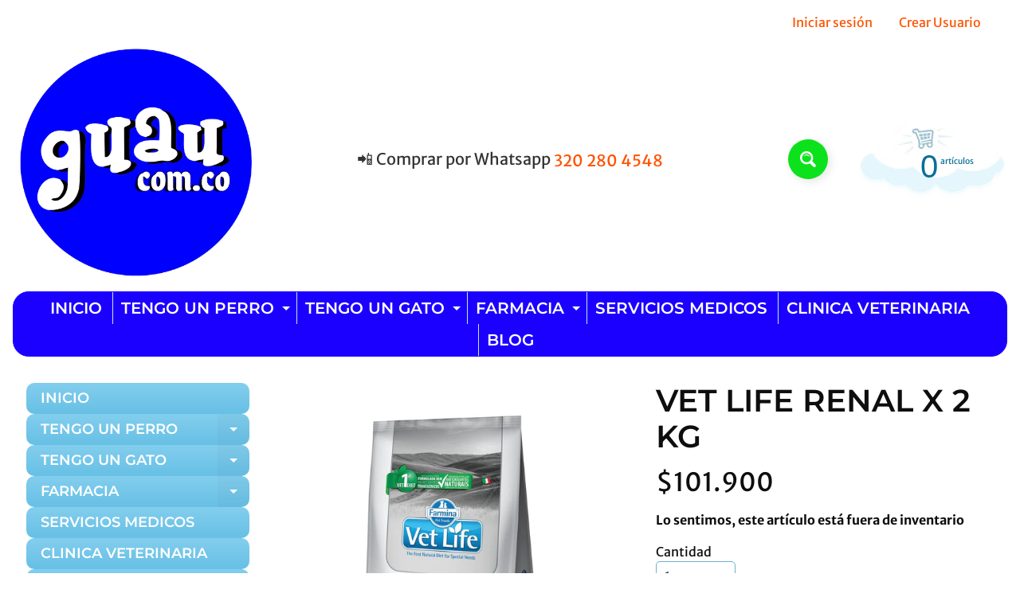

--- FILE ---
content_type: text/html; charset=utf-8
request_url: https://guau.com.co/products/vet-life-renal-x-2-kg
body_size: 21326
content:
<!doctype html>
<html class="no-js" lang="es">
<head>
<meta charset="utf-8" />
<meta http-equiv="X-UA-Compatible" content="IE=edge" />  
<meta name="viewport" content="width=device-width, initial-scale=1.0, height=device-height, minimum-scale=1.0, maximum-scale=1.0">
<link rel="preconnect" href="https://cdn.shopify.com" crossorigin>
<link rel="preconnect" href="https://fonts.shopifycdn.com" crossorigin>
<link rel="preconnect" href="https://monorail-edge.shopifysvc.com">

<script>document.documentElement.className = document.documentElement.className.replace('no-js', 'js');</script><link rel="preload" as="font" href="//guau.com.co/cdn/fonts/merriweather_sans/merriweathersans_n4.e8e76a1153621bf13c455f7c4cac15f9e7a555b4.woff2" type="font/woff2" crossorigin><link rel="preload" as="font" href="//guau.com.co/cdn/fonts/montserrat/montserrat_n6.1326b3e84230700ef15b3a29fb520639977513e0.woff2" type="font/woff2" crossorigin><link rel="preload" href="//guau.com.co/cdn/shop/t/10/assets/styles.css?v=17712351635702891091706835710" as="style">
<link rel="preload" href="//guau.com.co/cdn/shop/t/10/assets/theme.js?v=171505053232658123971706824723" as="script"><link rel="shortcut icon" href="//guau.com.co/cdn/shop/files/logo_guaucom_1e5c7d06-2906-4fb5-8ba9-ddd99cb3134e_32x32.png?v=1706829932" type="image/png"><link rel="apple-touch-icon" href="//guau.com.co/cdn/shop/files/logo_guaucom_1e5c7d06-2906-4fb5-8ba9-ddd99cb3134e_152x152.png?v=1706829932" type="image/png"><title>Vet Life Renal x 2 Kg| guau.com.co</title><meta name="description" content="Vet Life Renal x 2 Kg Alimento indicado para perros adultos con insuficiencia renal crónica o aguda." /><link rel="canonical" href="https://guau.com.co/products/vet-life-renal-x-2-kg" /> <!-- /snippets/social-meta-tags.liquid --><meta property="og:site_name" content="guau.com.co">
<meta property="og:url" content="https://guau.com.co/products/vet-life-renal-x-2-kg">
<meta property="og:title" content="Vet Life Renal x 2 Kg">
<meta property="og:type" content="product">
<meta property="og:description" content="Vet Life Renal x 2 Kg Alimento indicado para perros adultos con insuficiencia renal crónica o aguda."><meta property="og:price:amount" content="101.900">
<meta property="og:price:currency" content="COP"><meta property="og:image" content="http://guau.com.co/cdn/shop/products/Renal_1200x1200.jpg?v=1596115242">
<meta property="og:image:secure_url" content="https://guau.com.co/cdn/shop/products/Renal_1200x1200.jpg?v=1596115242">
<meta name="twitter:card" content="summary_large_image">
<meta name="twitter:title" content="Vet Life Renal x 2 Kg">
<meta name="twitter:description" content="Vet Life Renal x 2 Kg Alimento indicado para perros adultos con insuficiencia renal crónica o aguda.">
<style>:root {--site_max_width:1280px; --site_min_width:300px; --font_size_base:100%;--font_stack_body:"Merriweather Sans",sans-serif;--font_style_body:normal;--font_weight_body:400;--font_stack_headings:Montserrat,sans-serif;--font_style_headings:normal;--font_weight_headings:600;--font_case_headings:lowercase;--font_color_headings:#0e0e0e;--font_h6_size:1rem;--font_h5_size:1rem;--font_h4_size:1.25rem;--font_h3_size:1.5625rem;--font_h2_size:1.953125rem;--font_h1_size:2.44140625rem;--body_text_color:#0e0e0e; --body_text_color_rgb:14, 14, 14; --body_bg_color:#ffffff; --link_color:#ff5300; --link_active:#333333;--content_borders:#ffffff;--content_borders_rgb:255, 255, 255;--logo_link_color:#ff5300;--logo_link_hover:#000000; --minicart_text:#0a6e99;--minicart_text_hover:#0e0e0e;--content_bg:#ffffff;--content_bg_rgb:255, 255, 255;--content_bg_opacity:0.95;--mobile_nav_bg:#1c00ff;--mobile_nav_text:#ffffff;--top_menu_bg:#1c00ff;--top_menu_bg1:#1c00ff;--top_menu_links:#ffffff;--top_menu_links_hover:#ffffff;--top_menu_links_border:#c3e7ea;--top_menu_sub_bg:#ff5300;--top_menu_links_sub:#ffffff;--top_menu_links_sub_hover:#333333;--slider_bg:#ffffff;--caption_bg:#ff6000;--caption_bg_rgb:255, 96, 0; --caption_text:#ffffff;--banner_text:#ffffff;--banner_bg1:#ffa800;--banner_bg2:#fc4500;  --sidebar_bg:#ffffff;--sidebar_bg_rgb:255, 255, 255;--sidebar_bg_opacity:0.25;--accordion_h3_text:#ffffff;--accordion_h3_text_active:#ffffff;--accordion_h3_bg:#83ceee;--accordion_h3_bg1:#67c0e5;--accordion_h3_bg_hover:#ffbd3e;--accordion_link_text:#ff5300;--accordion_link_text_hover:#000000;--accordion_link_bg:#ffffff;--accordion_link_bg_hover:#f6f6f6;--accordion_link_borders:#f6f6f6;--side_pop_bg:#ffffff;--side_pop_headings:#de3500;--side_pop_links:#de3500;--side_pop_links_hover:#222222;--side_pop_borders:#dddddd;--side_news_bg:#ffffff;--side_news_headings:#de3500;--side_news_text:#234d61;--side_social_bg:#ffffff;--side_social_headings:#de3500;--side_latest_text:#555555;--thumb_bg:#ffffff;--thumb_caption_bg:#1c00ff;--thumb_caption_bg1:#0c4bdc;--thumb_caption_bg_hover:#0be21c;--thumb_title:#ffffff;--thumb_price:#ffffff;--thumb_sale_bg:#ff0000;--thumb_sale_bg1:#ff0000;--thumb_sale_text:#ffffff;--button_bg:#0be21c;--button_bg1:#0be21c;--button_text:#ffffff;--button_text_transform:none;    --button_weight:normal; --button_bg_active:#1c00ff; --button_hover_active:#ffffff; --button_sec_bg:#1c00ff; --button_sec_text:#ffffff; --button_sec_bg_hover:#ffee33; --button_sec_text_hover:#ffffff; --input_bg:#ffffff; --input_text_color:#234D61; --input_border_color:#70b1cc; --input_border_focus:#ff7700; --svg_select_icon:url(//guau.com.co/cdn/shop/t/10/assets/ico-select.svg?v=98518572449519756501706824738);--max_height_disclosure:300px; --min_height_disclosure:92px; --pag_color:#ff5300; --pag_hover_text:#ff5300; --pag_hover_bg:#ffffff;--pag_current_text:#ffffff;--pag_current_bg:#ff5300;--pag_border:#ffffff;--acc_bg:#ffffff;--acc_bg_rgb:255, 255, 255;--acc_text:#0e0e0e;--acc_text_active:#ff5300;--footer_text:#251800;--footer_links:#251800;--footer_links_hover:#000000;--customer_box_bg:#d0f5ee;--comments_bg:#ffffff;--comments_bg_rgb:255, 255, 255;--icon_fill_facebook:#3b5998;--icon_fill_twitter:#00aced;--icon_fill_pinterest:#cb2027;--icon_fill_youtube:#CD201F;--icon_fill_vimeo:#1AB7EA;--icon_fill_snapchat:#FFFC00;--icon_fill_linkedin:#0077B5;--icon_fill_instagram:#E4405F;--icon_fill_tumblr:#36465D;--icon_fill_tiktok:#222222;--slide_arrow_color:#ffffff;--slide_arrow_bg_color:#ffb113;--media_video_bg_color:#000000;--media_bg_color:#ffffff;--media_text_color:#555555;--media_border_color:rgba(85,85,85,0.08);--search_borders:#f0f0f0;--search_selected:#e6e6e6;--search_spinner:#ffffff;  --filter_bg_color:#ffffff;--filter_text_color:#234D61; --filter_text_color_rgb:35, 77, 97;   }</style>
<link rel="stylesheet" href="//guau.com.co/cdn/shop/t/10/assets/styles.css?v=17712351635702891091706835710" type="text/css" media="all"><style>@font-face {  font-family: Montserrat;  font-weight: 600;  font-style: normal;  font-display: swap;  src: url("//guau.com.co/cdn/fonts/montserrat/montserrat_n6.1326b3e84230700ef15b3a29fb520639977513e0.woff2") format("woff2"),       url("//guau.com.co/cdn/fonts/montserrat/montserrat_n6.652f051080eb14192330daceed8cd53dfdc5ead9.woff") format("woff");}@font-face {  font-family: "Merriweather Sans";  font-weight: 400;  font-style: normal;  font-display: swap;  src: url("//guau.com.co/cdn/fonts/merriweather_sans/merriweathersans_n4.e8e76a1153621bf13c455f7c4cac15f9e7a555b4.woff2") format("woff2"),       url("//guau.com.co/cdn/fonts/merriweather_sans/merriweathersans_n4.0832d7fb8eff5d83b883571b5fd79bbe1a28a988.woff") format("woff");}@font-face {  font-family: "Merriweather Sans";  font-weight: 700;  font-style: normal;  font-display: swap;  src: url("//guau.com.co/cdn/fonts/merriweather_sans/merriweathersans_n7.3dd4b2318b551e0b9ab383d06e174627140df1a2.woff2") format("woff2"),       url("//guau.com.co/cdn/fonts/merriweather_sans/merriweathersans_n7.747f9bc74171cb774c825e88f24f06fa2c104728.woff") format("woff");}@font-face {  font-family: "Merriweather Sans";  font-weight: 700;  font-style: normal;  font-display: swap;  src: url("//guau.com.co/cdn/fonts/merriweather_sans/merriweathersans_n7.3dd4b2318b551e0b9ab383d06e174627140df1a2.woff2") format("woff2"),       url("//guau.com.co/cdn/fonts/merriweather_sans/merriweathersans_n7.747f9bc74171cb774c825e88f24f06fa2c104728.woff") format("woff");}@font-face {  font-family: "Merriweather Sans";  font-weight: 400;  font-style: italic;  font-display: swap;  src: url("//guau.com.co/cdn/fonts/merriweather_sans/merriweathersans_i4.99d306e41d8ba3564f0bfd3e402e1dcca1cd703f.woff2") format("woff2"),       url("//guau.com.co/cdn/fonts/merriweather_sans/merriweathersans_i4.b2a57ee387598e8e4fcd63044ba1af6adad66518.woff") format("woff");}@font-face {  font-family: "Merriweather Sans";  font-weight: 700;  font-style: italic;  font-display: swap;  src: url("//guau.com.co/cdn/fonts/merriweather_sans/merriweathersans_i7.f2d7b1a500d49e06d98f40b8dbe77e95004f79db.woff2") format("woff2"),       url("//guau.com.co/cdn/fonts/merriweather_sans/merriweathersans_i7.a1c55eb3a491b4fcf03e3827b743957269dcbb5c.woff") format("woff");}</style>

<script>
  window.Sunrise = window.Sunrise || {};
  Sunrise.strings = {
    add_to_cart: "Añadir a la cesta",
    sold_out: "Agotado",
    unavailable: "No Disponible",
    sku: "SKU: ",
    preorder_msg: "Disponible para pre-pedido",
    product_availability: "Disponibilidad: ",
    product_in_stock: "en stock",
    money_format_json: "${{ amount_no_decimals_with_comma_separator }}",
    money_format: "${{ amount_no_decimals_with_comma_separator }}",
    money_with_currency_format_json: "${{ amount_no_decimals_with_comma_separator }} COP",
    money_with_currency_format: "${{ amount_no_decimals_with_comma_separator }} COP",
    shop_currency: "COP",
    locale: "es",
    locale_json: "es",
    customer_accounts_enabled: true,
    customer_logged_in:false,
    addressError: "No se puede encontrar esa dirección",
    addressNoResults: "No results for that address",
    addressQueryLimit: "Se ha excedido el límite de uso de la API de Google . Considere la posibilidad de actualizar a un \u003ca href=\"https:\/\/developers.google.com\/maps\/premium\/usage-limits\"\u003ePlan Premium\u003c\/a\u003e.",
    authError: "Hubo un problema de autenticación con su cuenta de Google Maps.",
    loading: "Cargando",
    one_result_found: "1 resultado encontrado",
    number_of_results_found: "[results_count] resultados encontrados",
    number_of_results: "[result_number] de [results_count]",
    agree_terms_popup_text: "Debe estar de acuerdo con los términos y condiciones de la venta para pagar",
    cart_low_stock_message: "Algunas cantidades han alcanzado para que coincida con el stock disponible",
    stock_reduced_message: "Lo sentimos, el stock disponible es",
    shipping_calc_submit: "Calcular envío",
    shipping_calculating: "Calculando...",
    available_shipping_rates: "tarifas encontradas para su dirección...",
    one_rate_available:"Hay una tarifa de envío disponible para",
    do_not_ship:"No enviamos a este destino."
  };
  window.theme = {
    info: {
      name: "Sunrise",
      version: "11.05.01"
    },
      breakpoints: {
        medium: 750,
        large: 990,
        widescreen: 1400
      },
    settings: {
      predictiveSearchEnabled: true,
      predictiveSearchShowPrice: false,
      predictiveSearchShowVendor: false
    },
    stylesheet: "//guau.com.co/cdn/shop/t/10/assets/styles.css?v=17712351635702891091706835710"
  };
  window.routes = {
    rootUrl: "\/",
    rootUrlWithoutSlash: '',
    cartUrl: "\/cart",
    searchUrl: "\/search",
    productRecommendationsUrl: "\/recommendations\/products"
  };
</script><script src="//guau.com.co/cdn/shop/t/10/assets/theme.js?v=171505053232658123971706824723" defer="defer"></script>

<script>
  if (window.MSInputMethodContext && document.documentMode) {
    /* IE polyfills */
    var scripts = document.getElementsByTagName('script')[0];
    var polyfill = document.createElement("script");
    polyfill.defer = true;
    polyfill.src = "//guau.com.co/cdn/shop/t/10/assets/ie11-polyfills.min.js?v=85658089622224524211706824723";
    scripts.parentNode.insertBefore(polyfill, scripts);
  }
</script>  
  
<script>window.performance && window.performance.mark && window.performance.mark('shopify.content_for_header.start');</script><meta id="shopify-digital-wallet" name="shopify-digital-wallet" content="/805797941/digital_wallets/dialog">
<link rel="alternate" type="application/json+oembed" href="https://guau.com.co/products/vet-life-renal-x-2-kg.oembed">
<script async="async" src="/checkouts/internal/preloads.js?locale=es-CO"></script>
<script id="shopify-features" type="application/json">{"accessToken":"e243001bc8caa596fa66f74e6e3e5e1f","betas":["rich-media-storefront-analytics"],"domain":"guau.com.co","predictiveSearch":true,"shopId":805797941,"locale":"es"}</script>
<script>var Shopify = Shopify || {};
Shopify.shop = "guau-com-co.myshopify.com";
Shopify.locale = "es";
Shopify.currency = {"active":"COP","rate":"1.0"};
Shopify.country = "CO";
Shopify.theme = {"name":"Sunrise","id":127539052625,"schema_name":"Sunrise","schema_version":"11.05.01","theme_store_id":57,"role":"main"};
Shopify.theme.handle = "null";
Shopify.theme.style = {"id":null,"handle":null};
Shopify.cdnHost = "guau.com.co/cdn";
Shopify.routes = Shopify.routes || {};
Shopify.routes.root = "/";</script>
<script type="module">!function(o){(o.Shopify=o.Shopify||{}).modules=!0}(window);</script>
<script>!function(o){function n(){var o=[];function n(){o.push(Array.prototype.slice.apply(arguments))}return n.q=o,n}var t=o.Shopify=o.Shopify||{};t.loadFeatures=n(),t.autoloadFeatures=n()}(window);</script>
<script id="shop-js-analytics" type="application/json">{"pageType":"product"}</script>
<script defer="defer" async type="module" src="//guau.com.co/cdn/shopifycloud/shop-js/modules/v2/client.init-shop-cart-sync_CvZOh8Af.es.esm.js"></script>
<script defer="defer" async type="module" src="//guau.com.co/cdn/shopifycloud/shop-js/modules/v2/chunk.common_3Rxs6Qxh.esm.js"></script>
<script type="module">
  await import("//guau.com.co/cdn/shopifycloud/shop-js/modules/v2/client.init-shop-cart-sync_CvZOh8Af.es.esm.js");
await import("//guau.com.co/cdn/shopifycloud/shop-js/modules/v2/chunk.common_3Rxs6Qxh.esm.js");

  window.Shopify.SignInWithShop?.initShopCartSync?.({"fedCMEnabled":true,"windoidEnabled":true});

</script>
<script>(function() {
  var isLoaded = false;
  function asyncLoad() {
    if (isLoaded) return;
    isLoaded = true;
    var urls = ["https:\/\/cdn.shopify.com\/s\/files\/1\/0033\/3538\/9233\/files\/pushdaddy_a3.js?shop=guau-com-co.myshopify.com","https:\/\/cdn.hextom.com\/js\/freeshippingbar.js?shop=guau-com-co.myshopify.com"];
    for (var i = 0; i < urls.length; i++) {
      var s = document.createElement('script');
      s.type = 'text/javascript';
      s.async = true;
      s.src = urls[i];
      var x = document.getElementsByTagName('script')[0];
      x.parentNode.insertBefore(s, x);
    }
  };
  if(window.attachEvent) {
    window.attachEvent('onload', asyncLoad);
  } else {
    window.addEventListener('load', asyncLoad, false);
  }
})();</script>
<script id="__st">var __st={"a":805797941,"offset":-18000,"reqid":"1d1709e6-a43d-4717-ab49-dd5c6d8f716a-1768838086","pageurl":"guau.com.co\/products\/vet-life-renal-x-2-kg","u":"636c7757aa29","p":"product","rtyp":"product","rid":4663672373329};</script>
<script>window.ShopifyPaypalV4VisibilityTracking = true;</script>
<script id="captcha-bootstrap">!function(){'use strict';const t='contact',e='account',n='new_comment',o=[[t,t],['blogs',n],['comments',n],[t,'customer']],c=[[e,'customer_login'],[e,'guest_login'],[e,'recover_customer_password'],[e,'create_customer']],r=t=>t.map((([t,e])=>`form[action*='/${t}']:not([data-nocaptcha='true']) input[name='form_type'][value='${e}']`)).join(','),a=t=>()=>t?[...document.querySelectorAll(t)].map((t=>t.form)):[];function s(){const t=[...o],e=r(t);return a(e)}const i='password',u='form_key',d=['recaptcha-v3-token','g-recaptcha-response','h-captcha-response',i],f=()=>{try{return window.sessionStorage}catch{return}},m='__shopify_v',_=t=>t.elements[u];function p(t,e,n=!1){try{const o=window.sessionStorage,c=JSON.parse(o.getItem(e)),{data:r}=function(t){const{data:e,action:n}=t;return t[m]||n?{data:e,action:n}:{data:t,action:n}}(c);for(const[e,n]of Object.entries(r))t.elements[e]&&(t.elements[e].value=n);n&&o.removeItem(e)}catch(o){console.error('form repopulation failed',{error:o})}}const l='form_type',E='cptcha';function T(t){t.dataset[E]=!0}const w=window,h=w.document,L='Shopify',v='ce_forms',y='captcha';let A=!1;((t,e)=>{const n=(g='f06e6c50-85a8-45c8-87d0-21a2b65856fe',I='https://cdn.shopify.com/shopifycloud/storefront-forms-hcaptcha/ce_storefront_forms_captcha_hcaptcha.v1.5.2.iife.js',D={infoText:'Protegido por hCaptcha',privacyText:'Privacidad',termsText:'Términos'},(t,e,n)=>{const o=w[L][v],c=o.bindForm;if(c)return c(t,g,e,D).then(n);var r;o.q.push([[t,g,e,D],n]),r=I,A||(h.body.append(Object.assign(h.createElement('script'),{id:'captcha-provider',async:!0,src:r})),A=!0)});var g,I,D;w[L]=w[L]||{},w[L][v]=w[L][v]||{},w[L][v].q=[],w[L][y]=w[L][y]||{},w[L][y].protect=function(t,e){n(t,void 0,e),T(t)},Object.freeze(w[L][y]),function(t,e,n,w,h,L){const[v,y,A,g]=function(t,e,n){const i=e?o:[],u=t?c:[],d=[...i,...u],f=r(d),m=r(i),_=r(d.filter((([t,e])=>n.includes(e))));return[a(f),a(m),a(_),s()]}(w,h,L),I=t=>{const e=t.target;return e instanceof HTMLFormElement?e:e&&e.form},D=t=>v().includes(t);t.addEventListener('submit',(t=>{const e=I(t);if(!e)return;const n=D(e)&&!e.dataset.hcaptchaBound&&!e.dataset.recaptchaBound,o=_(e),c=g().includes(e)&&(!o||!o.value);(n||c)&&t.preventDefault(),c&&!n&&(function(t){try{if(!f())return;!function(t){const e=f();if(!e)return;const n=_(t);if(!n)return;const o=n.value;o&&e.removeItem(o)}(t);const e=Array.from(Array(32),(()=>Math.random().toString(36)[2])).join('');!function(t,e){_(t)||t.append(Object.assign(document.createElement('input'),{type:'hidden',name:u})),t.elements[u].value=e}(t,e),function(t,e){const n=f();if(!n)return;const o=[...t.querySelectorAll(`input[type='${i}']`)].map((({name:t})=>t)),c=[...d,...o],r={};for(const[a,s]of new FormData(t).entries())c.includes(a)||(r[a]=s);n.setItem(e,JSON.stringify({[m]:1,action:t.action,data:r}))}(t,e)}catch(e){console.error('failed to persist form',e)}}(e),e.submit())}));const S=(t,e)=>{t&&!t.dataset[E]&&(n(t,e.some((e=>e===t))),T(t))};for(const o of['focusin','change'])t.addEventListener(o,(t=>{const e=I(t);D(e)&&S(e,y())}));const B=e.get('form_key'),M=e.get(l),P=B&&M;t.addEventListener('DOMContentLoaded',(()=>{const t=y();if(P)for(const e of t)e.elements[l].value===M&&p(e,B);[...new Set([...A(),...v().filter((t=>'true'===t.dataset.shopifyCaptcha))])].forEach((e=>S(e,t)))}))}(h,new URLSearchParams(w.location.search),n,t,e,['guest_login'])})(!0,!0)}();</script>
<script integrity="sha256-4kQ18oKyAcykRKYeNunJcIwy7WH5gtpwJnB7kiuLZ1E=" data-source-attribution="shopify.loadfeatures" defer="defer" src="//guau.com.co/cdn/shopifycloud/storefront/assets/storefront/load_feature-a0a9edcb.js" crossorigin="anonymous"></script>
<script data-source-attribution="shopify.dynamic_checkout.dynamic.init">var Shopify=Shopify||{};Shopify.PaymentButton=Shopify.PaymentButton||{isStorefrontPortableWallets:!0,init:function(){window.Shopify.PaymentButton.init=function(){};var t=document.createElement("script");t.src="https://guau.com.co/cdn/shopifycloud/portable-wallets/latest/portable-wallets.es.js",t.type="module",document.head.appendChild(t)}};
</script>
<script data-source-attribution="shopify.dynamic_checkout.buyer_consent">
  function portableWalletsHideBuyerConsent(e){var t=document.getElementById("shopify-buyer-consent"),n=document.getElementById("shopify-subscription-policy-button");t&&n&&(t.classList.add("hidden"),t.setAttribute("aria-hidden","true"),n.removeEventListener("click",e))}function portableWalletsShowBuyerConsent(e){var t=document.getElementById("shopify-buyer-consent"),n=document.getElementById("shopify-subscription-policy-button");t&&n&&(t.classList.remove("hidden"),t.removeAttribute("aria-hidden"),n.addEventListener("click",e))}window.Shopify?.PaymentButton&&(window.Shopify.PaymentButton.hideBuyerConsent=portableWalletsHideBuyerConsent,window.Shopify.PaymentButton.showBuyerConsent=portableWalletsShowBuyerConsent);
</script>
<script>
  function portableWalletsCleanup(e){e&&e.src&&console.error("Failed to load portable wallets script "+e.src);var t=document.querySelectorAll("shopify-accelerated-checkout .shopify-payment-button__skeleton, shopify-accelerated-checkout-cart .wallet-cart-button__skeleton"),e=document.getElementById("shopify-buyer-consent");for(let e=0;e<t.length;e++)t[e].remove();e&&e.remove()}function portableWalletsNotLoadedAsModule(e){e instanceof ErrorEvent&&"string"==typeof e.message&&e.message.includes("import.meta")&&"string"==typeof e.filename&&e.filename.includes("portable-wallets")&&(window.removeEventListener("error",portableWalletsNotLoadedAsModule),window.Shopify.PaymentButton.failedToLoad=e,"loading"===document.readyState?document.addEventListener("DOMContentLoaded",window.Shopify.PaymentButton.init):window.Shopify.PaymentButton.init())}window.addEventListener("error",portableWalletsNotLoadedAsModule);
</script>

<script type="module" src="https://guau.com.co/cdn/shopifycloud/portable-wallets/latest/portable-wallets.es.js" onError="portableWalletsCleanup(this)" crossorigin="anonymous"></script>
<script nomodule>
  document.addEventListener("DOMContentLoaded", portableWalletsCleanup);
</script>

<link id="shopify-accelerated-checkout-styles" rel="stylesheet" media="screen" href="https://guau.com.co/cdn/shopifycloud/portable-wallets/latest/accelerated-checkout-backwards-compat.css" crossorigin="anonymous">
<style id="shopify-accelerated-checkout-cart">
        #shopify-buyer-consent {
  margin-top: 1em;
  display: inline-block;
  width: 100%;
}

#shopify-buyer-consent.hidden {
  display: none;
}

#shopify-subscription-policy-button {
  background: none;
  border: none;
  padding: 0;
  text-decoration: underline;
  font-size: inherit;
  cursor: pointer;
}

#shopify-subscription-policy-button::before {
  box-shadow: none;
}

      </style>
<script id="sections-script" data-sections="footer" defer="defer" src="//guau.com.co/cdn/shop/t/10/compiled_assets/scripts.js?400"></script>
<script>window.performance && window.performance.mark && window.performance.mark('shopify.content_for_header.end');</script>
  <meta name="google-site-verification" content="JEfmzmtPhlaw9X4SFDQkBERqy-eeFxeOoA0wYW5vxuU" />
<link href="https://monorail-edge.shopifysvc.com" rel="dns-prefetch">
<script>(function(){if ("sendBeacon" in navigator && "performance" in window) {try {var session_token_from_headers = performance.getEntriesByType('navigation')[0].serverTiming.find(x => x.name == '_s').description;} catch {var session_token_from_headers = undefined;}var session_cookie_matches = document.cookie.match(/_shopify_s=([^;]*)/);var session_token_from_cookie = session_cookie_matches && session_cookie_matches.length === 2 ? session_cookie_matches[1] : "";var session_token = session_token_from_headers || session_token_from_cookie || "";function handle_abandonment_event(e) {var entries = performance.getEntries().filter(function(entry) {return /monorail-edge.shopifysvc.com/.test(entry.name);});if (!window.abandonment_tracked && entries.length === 0) {window.abandonment_tracked = true;var currentMs = Date.now();var navigation_start = performance.timing.navigationStart;var payload = {shop_id: 805797941,url: window.location.href,navigation_start,duration: currentMs - navigation_start,session_token,page_type: "product"};window.navigator.sendBeacon("https://monorail-edge.shopifysvc.com/v1/produce", JSON.stringify({schema_id: "online_store_buyer_site_abandonment/1.1",payload: payload,metadata: {event_created_at_ms: currentMs,event_sent_at_ms: currentMs}}));}}window.addEventListener('pagehide', handle_abandonment_event);}}());</script>
<script id="web-pixels-manager-setup">(function e(e,d,r,n,o){if(void 0===o&&(o={}),!Boolean(null===(a=null===(i=window.Shopify)||void 0===i?void 0:i.analytics)||void 0===a?void 0:a.replayQueue)){var i,a;window.Shopify=window.Shopify||{};var t=window.Shopify;t.analytics=t.analytics||{};var s=t.analytics;s.replayQueue=[],s.publish=function(e,d,r){return s.replayQueue.push([e,d,r]),!0};try{self.performance.mark("wpm:start")}catch(e){}var l=function(){var e={modern:/Edge?\/(1{2}[4-9]|1[2-9]\d|[2-9]\d{2}|\d{4,})\.\d+(\.\d+|)|Firefox\/(1{2}[4-9]|1[2-9]\d|[2-9]\d{2}|\d{4,})\.\d+(\.\d+|)|Chrom(ium|e)\/(9{2}|\d{3,})\.\d+(\.\d+|)|(Maci|X1{2}).+ Version\/(15\.\d+|(1[6-9]|[2-9]\d|\d{3,})\.\d+)([,.]\d+|)( \(\w+\)|)( Mobile\/\w+|) Safari\/|Chrome.+OPR\/(9{2}|\d{3,})\.\d+\.\d+|(CPU[ +]OS|iPhone[ +]OS|CPU[ +]iPhone|CPU IPhone OS|CPU iPad OS)[ +]+(15[._]\d+|(1[6-9]|[2-9]\d|\d{3,})[._]\d+)([._]\d+|)|Android:?[ /-](13[3-9]|1[4-9]\d|[2-9]\d{2}|\d{4,})(\.\d+|)(\.\d+|)|Android.+Firefox\/(13[5-9]|1[4-9]\d|[2-9]\d{2}|\d{4,})\.\d+(\.\d+|)|Android.+Chrom(ium|e)\/(13[3-9]|1[4-9]\d|[2-9]\d{2}|\d{4,})\.\d+(\.\d+|)|SamsungBrowser\/([2-9]\d|\d{3,})\.\d+/,legacy:/Edge?\/(1[6-9]|[2-9]\d|\d{3,})\.\d+(\.\d+|)|Firefox\/(5[4-9]|[6-9]\d|\d{3,})\.\d+(\.\d+|)|Chrom(ium|e)\/(5[1-9]|[6-9]\d|\d{3,})\.\d+(\.\d+|)([\d.]+$|.*Safari\/(?![\d.]+ Edge\/[\d.]+$))|(Maci|X1{2}).+ Version\/(10\.\d+|(1[1-9]|[2-9]\d|\d{3,})\.\d+)([,.]\d+|)( \(\w+\)|)( Mobile\/\w+|) Safari\/|Chrome.+OPR\/(3[89]|[4-9]\d|\d{3,})\.\d+\.\d+|(CPU[ +]OS|iPhone[ +]OS|CPU[ +]iPhone|CPU IPhone OS|CPU iPad OS)[ +]+(10[._]\d+|(1[1-9]|[2-9]\d|\d{3,})[._]\d+)([._]\d+|)|Android:?[ /-](13[3-9]|1[4-9]\d|[2-9]\d{2}|\d{4,})(\.\d+|)(\.\d+|)|Mobile Safari.+OPR\/([89]\d|\d{3,})\.\d+\.\d+|Android.+Firefox\/(13[5-9]|1[4-9]\d|[2-9]\d{2}|\d{4,})\.\d+(\.\d+|)|Android.+Chrom(ium|e)\/(13[3-9]|1[4-9]\d|[2-9]\d{2}|\d{4,})\.\d+(\.\d+|)|Android.+(UC? ?Browser|UCWEB|U3)[ /]?(15\.([5-9]|\d{2,})|(1[6-9]|[2-9]\d|\d{3,})\.\d+)\.\d+|SamsungBrowser\/(5\.\d+|([6-9]|\d{2,})\.\d+)|Android.+MQ{2}Browser\/(14(\.(9|\d{2,})|)|(1[5-9]|[2-9]\d|\d{3,})(\.\d+|))(\.\d+|)|K[Aa][Ii]OS\/(3\.\d+|([4-9]|\d{2,})\.\d+)(\.\d+|)/},d=e.modern,r=e.legacy,n=navigator.userAgent;return n.match(d)?"modern":n.match(r)?"legacy":"unknown"}(),u="modern"===l?"modern":"legacy",c=(null!=n?n:{modern:"",legacy:""})[u],f=function(e){return[e.baseUrl,"/wpm","/b",e.hashVersion,"modern"===e.buildTarget?"m":"l",".js"].join("")}({baseUrl:d,hashVersion:r,buildTarget:u}),m=function(e){var d=e.version,r=e.bundleTarget,n=e.surface,o=e.pageUrl,i=e.monorailEndpoint;return{emit:function(e){var a=e.status,t=e.errorMsg,s=(new Date).getTime(),l=JSON.stringify({metadata:{event_sent_at_ms:s},events:[{schema_id:"web_pixels_manager_load/3.1",payload:{version:d,bundle_target:r,page_url:o,status:a,surface:n,error_msg:t},metadata:{event_created_at_ms:s}}]});if(!i)return console&&console.warn&&console.warn("[Web Pixels Manager] No Monorail endpoint provided, skipping logging."),!1;try{return self.navigator.sendBeacon.bind(self.navigator)(i,l)}catch(e){}var u=new XMLHttpRequest;try{return u.open("POST",i,!0),u.setRequestHeader("Content-Type","text/plain"),u.send(l),!0}catch(e){return console&&console.warn&&console.warn("[Web Pixels Manager] Got an unhandled error while logging to Monorail."),!1}}}}({version:r,bundleTarget:l,surface:e.surface,pageUrl:self.location.href,monorailEndpoint:e.monorailEndpoint});try{o.browserTarget=l,function(e){var d=e.src,r=e.async,n=void 0===r||r,o=e.onload,i=e.onerror,a=e.sri,t=e.scriptDataAttributes,s=void 0===t?{}:t,l=document.createElement("script"),u=document.querySelector("head"),c=document.querySelector("body");if(l.async=n,l.src=d,a&&(l.integrity=a,l.crossOrigin="anonymous"),s)for(var f in s)if(Object.prototype.hasOwnProperty.call(s,f))try{l.dataset[f]=s[f]}catch(e){}if(o&&l.addEventListener("load",o),i&&l.addEventListener("error",i),u)u.appendChild(l);else{if(!c)throw new Error("Did not find a head or body element to append the script");c.appendChild(l)}}({src:f,async:!0,onload:function(){if(!function(){var e,d;return Boolean(null===(d=null===(e=window.Shopify)||void 0===e?void 0:e.analytics)||void 0===d?void 0:d.initialized)}()){var d=window.webPixelsManager.init(e)||void 0;if(d){var r=window.Shopify.analytics;r.replayQueue.forEach((function(e){var r=e[0],n=e[1],o=e[2];d.publishCustomEvent(r,n,o)})),r.replayQueue=[],r.publish=d.publishCustomEvent,r.visitor=d.visitor,r.initialized=!0}}},onerror:function(){return m.emit({status:"failed",errorMsg:"".concat(f," has failed to load")})},sri:function(e){var d=/^sha384-[A-Za-z0-9+/=]+$/;return"string"==typeof e&&d.test(e)}(c)?c:"",scriptDataAttributes:o}),m.emit({status:"loading"})}catch(e){m.emit({status:"failed",errorMsg:(null==e?void 0:e.message)||"Unknown error"})}}})({shopId: 805797941,storefrontBaseUrl: "https://guau.com.co",extensionsBaseUrl: "https://extensions.shopifycdn.com/cdn/shopifycloud/web-pixels-manager",monorailEndpoint: "https://monorail-edge.shopifysvc.com/unstable/produce_batch",surface: "storefront-renderer",enabledBetaFlags: ["2dca8a86"],webPixelsConfigList: [{"id":"422707281","configuration":"{\"config\":\"{\\\"pixel_id\\\":\\\"G-DBGG84PPDG\\\",\\\"gtag_events\\\":[{\\\"type\\\":\\\"purchase\\\",\\\"action_label\\\":\\\"G-DBGG84PPDG\\\"},{\\\"type\\\":\\\"page_view\\\",\\\"action_label\\\":\\\"G-DBGG84PPDG\\\"},{\\\"type\\\":\\\"view_item\\\",\\\"action_label\\\":\\\"G-DBGG84PPDG\\\"},{\\\"type\\\":\\\"search\\\",\\\"action_label\\\":\\\"G-DBGG84PPDG\\\"},{\\\"type\\\":\\\"add_to_cart\\\",\\\"action_label\\\":\\\"G-DBGG84PPDG\\\"},{\\\"type\\\":\\\"begin_checkout\\\",\\\"action_label\\\":\\\"G-DBGG84PPDG\\\"},{\\\"type\\\":\\\"add_payment_info\\\",\\\"action_label\\\":\\\"G-DBGG84PPDG\\\"}],\\\"enable_monitoring_mode\\\":false}\"}","eventPayloadVersion":"v1","runtimeContext":"OPEN","scriptVersion":"b2a88bafab3e21179ed38636efcd8a93","type":"APP","apiClientId":1780363,"privacyPurposes":[],"dataSharingAdjustments":{"protectedCustomerApprovalScopes":["read_customer_address","read_customer_email","read_customer_name","read_customer_personal_data","read_customer_phone"]}},{"id":"191856721","configuration":"{\"pixel_id\":\"214228939306139\",\"pixel_type\":\"facebook_pixel\",\"metaapp_system_user_token\":\"-\"}","eventPayloadVersion":"v1","runtimeContext":"OPEN","scriptVersion":"ca16bc87fe92b6042fbaa3acc2fbdaa6","type":"APP","apiClientId":2329312,"privacyPurposes":["ANALYTICS","MARKETING","SALE_OF_DATA"],"dataSharingAdjustments":{"protectedCustomerApprovalScopes":["read_customer_address","read_customer_email","read_customer_name","read_customer_personal_data","read_customer_phone"]}},{"id":"shopify-app-pixel","configuration":"{}","eventPayloadVersion":"v1","runtimeContext":"STRICT","scriptVersion":"0450","apiClientId":"shopify-pixel","type":"APP","privacyPurposes":["ANALYTICS","MARKETING"]},{"id":"shopify-custom-pixel","eventPayloadVersion":"v1","runtimeContext":"LAX","scriptVersion":"0450","apiClientId":"shopify-pixel","type":"CUSTOM","privacyPurposes":["ANALYTICS","MARKETING"]}],isMerchantRequest: false,initData: {"shop":{"name":"guau.com.co","paymentSettings":{"currencyCode":"COP"},"myshopifyDomain":"guau-com-co.myshopify.com","countryCode":"CO","storefrontUrl":"https:\/\/guau.com.co"},"customer":null,"cart":null,"checkout":null,"productVariants":[{"price":{"amount":101900.0,"currencyCode":"COP"},"product":{"title":"Vet Life Renal x 2 Kg","vendor":"guau.com.co","id":"4663672373329","untranslatedTitle":"Vet Life Renal x 2 Kg","url":"\/products\/vet-life-renal-x-2-kg","type":"PERROS"},"id":"32502274523217","image":{"src":"\/\/guau.com.co\/cdn\/shop\/products\/Renal.jpg?v=1596115242"},"sku":"","title":"Default Title","untranslatedTitle":"Default Title"}],"purchasingCompany":null},},"https://guau.com.co/cdn","fcfee988w5aeb613cpc8e4bc33m6693e112",{"modern":"","legacy":""},{"shopId":"805797941","storefrontBaseUrl":"https:\/\/guau.com.co","extensionBaseUrl":"https:\/\/extensions.shopifycdn.com\/cdn\/shopifycloud\/web-pixels-manager","surface":"storefront-renderer","enabledBetaFlags":"[\"2dca8a86\"]","isMerchantRequest":"false","hashVersion":"fcfee988w5aeb613cpc8e4bc33m6693e112","publish":"custom","events":"[[\"page_viewed\",{}],[\"product_viewed\",{\"productVariant\":{\"price\":{\"amount\":101900.0,\"currencyCode\":\"COP\"},\"product\":{\"title\":\"Vet Life Renal x 2 Kg\",\"vendor\":\"guau.com.co\",\"id\":\"4663672373329\",\"untranslatedTitle\":\"Vet Life Renal x 2 Kg\",\"url\":\"\/products\/vet-life-renal-x-2-kg\",\"type\":\"PERROS\"},\"id\":\"32502274523217\",\"image\":{\"src\":\"\/\/guau.com.co\/cdn\/shop\/products\/Renal.jpg?v=1596115242\"},\"sku\":\"\",\"title\":\"Default Title\",\"untranslatedTitle\":\"Default Title\"}}]]"});</script><script>
  window.ShopifyAnalytics = window.ShopifyAnalytics || {};
  window.ShopifyAnalytics.meta = window.ShopifyAnalytics.meta || {};
  window.ShopifyAnalytics.meta.currency = 'COP';
  var meta = {"product":{"id":4663672373329,"gid":"gid:\/\/shopify\/Product\/4663672373329","vendor":"guau.com.co","type":"PERROS","handle":"vet-life-renal-x-2-kg","variants":[{"id":32502274523217,"price":10190000,"name":"Vet Life Renal x 2 Kg","public_title":null,"sku":""}],"remote":false},"page":{"pageType":"product","resourceType":"product","resourceId":4663672373329,"requestId":"1d1709e6-a43d-4717-ab49-dd5c6d8f716a-1768838086"}};
  for (var attr in meta) {
    window.ShopifyAnalytics.meta[attr] = meta[attr];
  }
</script>
<script class="analytics">
  (function () {
    var customDocumentWrite = function(content) {
      var jquery = null;

      if (window.jQuery) {
        jquery = window.jQuery;
      } else if (window.Checkout && window.Checkout.$) {
        jquery = window.Checkout.$;
      }

      if (jquery) {
        jquery('body').append(content);
      }
    };

    var hasLoggedConversion = function(token) {
      if (token) {
        return document.cookie.indexOf('loggedConversion=' + token) !== -1;
      }
      return false;
    }

    var setCookieIfConversion = function(token) {
      if (token) {
        var twoMonthsFromNow = new Date(Date.now());
        twoMonthsFromNow.setMonth(twoMonthsFromNow.getMonth() + 2);

        document.cookie = 'loggedConversion=' + token + '; expires=' + twoMonthsFromNow;
      }
    }

    var trekkie = window.ShopifyAnalytics.lib = window.trekkie = window.trekkie || [];
    if (trekkie.integrations) {
      return;
    }
    trekkie.methods = [
      'identify',
      'page',
      'ready',
      'track',
      'trackForm',
      'trackLink'
    ];
    trekkie.factory = function(method) {
      return function() {
        var args = Array.prototype.slice.call(arguments);
        args.unshift(method);
        trekkie.push(args);
        return trekkie;
      };
    };
    for (var i = 0; i < trekkie.methods.length; i++) {
      var key = trekkie.methods[i];
      trekkie[key] = trekkie.factory(key);
    }
    trekkie.load = function(config) {
      trekkie.config = config || {};
      trekkie.config.initialDocumentCookie = document.cookie;
      var first = document.getElementsByTagName('script')[0];
      var script = document.createElement('script');
      script.type = 'text/javascript';
      script.onerror = function(e) {
        var scriptFallback = document.createElement('script');
        scriptFallback.type = 'text/javascript';
        scriptFallback.onerror = function(error) {
                var Monorail = {
      produce: function produce(monorailDomain, schemaId, payload) {
        var currentMs = new Date().getTime();
        var event = {
          schema_id: schemaId,
          payload: payload,
          metadata: {
            event_created_at_ms: currentMs,
            event_sent_at_ms: currentMs
          }
        };
        return Monorail.sendRequest("https://" + monorailDomain + "/v1/produce", JSON.stringify(event));
      },
      sendRequest: function sendRequest(endpointUrl, payload) {
        // Try the sendBeacon API
        if (window && window.navigator && typeof window.navigator.sendBeacon === 'function' && typeof window.Blob === 'function' && !Monorail.isIos12()) {
          var blobData = new window.Blob([payload], {
            type: 'text/plain'
          });

          if (window.navigator.sendBeacon(endpointUrl, blobData)) {
            return true;
          } // sendBeacon was not successful

        } // XHR beacon

        var xhr = new XMLHttpRequest();

        try {
          xhr.open('POST', endpointUrl);
          xhr.setRequestHeader('Content-Type', 'text/plain');
          xhr.send(payload);
        } catch (e) {
          console.log(e);
        }

        return false;
      },
      isIos12: function isIos12() {
        return window.navigator.userAgent.lastIndexOf('iPhone; CPU iPhone OS 12_') !== -1 || window.navigator.userAgent.lastIndexOf('iPad; CPU OS 12_') !== -1;
      }
    };
    Monorail.produce('monorail-edge.shopifysvc.com',
      'trekkie_storefront_load_errors/1.1',
      {shop_id: 805797941,
      theme_id: 127539052625,
      app_name: "storefront",
      context_url: window.location.href,
      source_url: "//guau.com.co/cdn/s/trekkie.storefront.cd680fe47e6c39ca5d5df5f0a32d569bc48c0f27.min.js"});

        };
        scriptFallback.async = true;
        scriptFallback.src = '//guau.com.co/cdn/s/trekkie.storefront.cd680fe47e6c39ca5d5df5f0a32d569bc48c0f27.min.js';
        first.parentNode.insertBefore(scriptFallback, first);
      };
      script.async = true;
      script.src = '//guau.com.co/cdn/s/trekkie.storefront.cd680fe47e6c39ca5d5df5f0a32d569bc48c0f27.min.js';
      first.parentNode.insertBefore(script, first);
    };
    trekkie.load(
      {"Trekkie":{"appName":"storefront","development":false,"defaultAttributes":{"shopId":805797941,"isMerchantRequest":null,"themeId":127539052625,"themeCityHash":"1784006802671461503","contentLanguage":"es","currency":"COP","eventMetadataId":"38372923-d898-4888-aa47-8adcee5668e2"},"isServerSideCookieWritingEnabled":true,"monorailRegion":"shop_domain","enabledBetaFlags":["65f19447"]},"Session Attribution":{},"S2S":{"facebookCapiEnabled":true,"source":"trekkie-storefront-renderer","apiClientId":580111}}
    );

    var loaded = false;
    trekkie.ready(function() {
      if (loaded) return;
      loaded = true;

      window.ShopifyAnalytics.lib = window.trekkie;

      var originalDocumentWrite = document.write;
      document.write = customDocumentWrite;
      try { window.ShopifyAnalytics.merchantGoogleAnalytics.call(this); } catch(error) {};
      document.write = originalDocumentWrite;

      window.ShopifyAnalytics.lib.page(null,{"pageType":"product","resourceType":"product","resourceId":4663672373329,"requestId":"1d1709e6-a43d-4717-ab49-dd5c6d8f716a-1768838086","shopifyEmitted":true});

      var match = window.location.pathname.match(/checkouts\/(.+)\/(thank_you|post_purchase)/)
      var token = match? match[1]: undefined;
      if (!hasLoggedConversion(token)) {
        setCookieIfConversion(token);
        window.ShopifyAnalytics.lib.track("Viewed Product",{"currency":"COP","variantId":32502274523217,"productId":4663672373329,"productGid":"gid:\/\/shopify\/Product\/4663672373329","name":"Vet Life Renal x 2 Kg","price":"101900.00","sku":"","brand":"guau.com.co","variant":null,"category":"PERROS","nonInteraction":true,"remote":false},undefined,undefined,{"shopifyEmitted":true});
      window.ShopifyAnalytics.lib.track("monorail:\/\/trekkie_storefront_viewed_product\/1.1",{"currency":"COP","variantId":32502274523217,"productId":4663672373329,"productGid":"gid:\/\/shopify\/Product\/4663672373329","name":"Vet Life Renal x 2 Kg","price":"101900.00","sku":"","brand":"guau.com.co","variant":null,"category":"PERROS","nonInteraction":true,"remote":false,"referer":"https:\/\/guau.com.co\/products\/vet-life-renal-x-2-kg"});
      }
    });


        var eventsListenerScript = document.createElement('script');
        eventsListenerScript.async = true;
        eventsListenerScript.src = "//guau.com.co/cdn/shopifycloud/storefront/assets/shop_events_listener-3da45d37.js";
        document.getElementsByTagName('head')[0].appendChild(eventsListenerScript);

})();</script>
  <script>
  if (!window.ga || (window.ga && typeof window.ga !== 'function')) {
    window.ga = function ga() {
      (window.ga.q = window.ga.q || []).push(arguments);
      if (window.Shopify && window.Shopify.analytics && typeof window.Shopify.analytics.publish === 'function') {
        window.Shopify.analytics.publish("ga_stub_called", {}, {sendTo: "google_osp_migration"});
      }
      console.error("Shopify's Google Analytics stub called with:", Array.from(arguments), "\nSee https://help.shopify.com/manual/promoting-marketing/pixels/pixel-migration#google for more information.");
    };
    if (window.Shopify && window.Shopify.analytics && typeof window.Shopify.analytics.publish === 'function') {
      window.Shopify.analytics.publish("ga_stub_initialized", {}, {sendTo: "google_osp_migration"});
    }
  }
</script>
<script
  defer
  src="https://guau.com.co/cdn/shopifycloud/perf-kit/shopify-perf-kit-3.0.4.min.js"
  data-application="storefront-renderer"
  data-shop-id="805797941"
  data-render-region="gcp-us-central1"
  data-page-type="product"
  data-theme-instance-id="127539052625"
  data-theme-name="Sunrise"
  data-theme-version="11.05.01"
  data-monorail-region="shop_domain"
  data-resource-timing-sampling-rate="10"
  data-shs="true"
  data-shs-beacon="true"
  data-shs-export-with-fetch="true"
  data-shs-logs-sample-rate="1"
  data-shs-beacon-endpoint="https://guau.com.co/api/collect"
></script>
</head>

<body id="product" class="small-screen" data-curr-format="${{ amount_no_decimals_with_comma_separator }}" data-shop-currency="COP">
  <a class="skip-to-content-link button visually-hidden" href="#main">
      Ir directamente al contenido
  </a>
  <a class="skip-to-content-link button visually-hidden" href="#side-menu">
      Ir directamente al menú lateral
  </a>
  <div id="site-wrap">
    <header id="header">  
      <!-- BEGIN sections: header-group -->
<div id="shopify-section-sections--15511803887697__announcement-bar" class="shopify-section shopify-section-group-header-group">

</div><div id="shopify-section-sections--15511803887697__header" class="shopify-section shopify-section-group-header-group"><style>
    .logo.img-logo a{max-width:300px;}
    @media(min-width: 800px){
      .logo.textonly h1,.logo.textonly a{font-size:48px;}
      .header-text p{font-size:20px;}  
      .top-menu a{font-size:20px;}
    }
  </style>
    
<div class="site-width" data-section-id="sections--15511803887697__header" data-section-type="header">
    <div class="row accounts-enabled">
        <div class="logo show-header-text img-logo">
            <div class='logo-wrap'>
            <a href="/" title="guau.com.co">
            

                <img 
                srcset="//guau.com.co/cdn/shop/files/logo_guaucom_1e5c7d06-2906-4fb5-8ba9-ddd99cb3134e_100x.png?v=1706829932 100w,//guau.com.co/cdn/shop/files/logo_guaucom_1e5c7d06-2906-4fb5-8ba9-ddd99cb3134e_150x.png?v=1706829932 150w,//guau.com.co/cdn/shop/files/logo_guaucom_1e5c7d06-2906-4fb5-8ba9-ddd99cb3134e_200x.png?v=1706829932 200w,//guau.com.co/cdn/shop/files/logo_guaucom_1e5c7d06-2906-4fb5-8ba9-ddd99cb3134e_250x.png?v=1706829932 250w,//guau.com.co/cdn/shop/files/logo_guaucom_1e5c7d06-2906-4fb5-8ba9-ddd99cb3134e_300x.png?v=1706829932 300w,//guau.com.co/cdn/shop/files/logo_guaucom_1e5c7d06-2906-4fb5-8ba9-ddd99cb3134e_400x.png?v=1706829932 400w,//guau.com.co/cdn/shop/files/logo_guaucom_1e5c7d06-2906-4fb5-8ba9-ddd99cb3134e_500x.png?v=1706829932 500w"   
                sizes="(max-width: 400px) calc((100vw/2) - 4em),(max-width: 800px) calc((100vw/3) - 4em),500px" 
                src="//guau.com.co/cdn/shop/files/logo_guaucom_1e5c7d06-2906-4fb5-8ba9-ddd99cb3134e_300x200.png?v=1706829932"
                loading="lazy"
                width="500"
                height="500"
                class="header__heading-logo"
                alt="guau.com.co"
                itemprop="logo">          
            
            </a>
            </div>  
  
            
                <div class="header-text" style="color:#333333">
                    <p>📲 Comprar por Whatsapp <a href="https://api.whatsapp.com/send?phone=573202804548&text=¡Hola%20te%20escribo%20desde%20la%20tienda%20virtual." title="https://api.whatsapp.com/send?phone=573202804548&text=¡Hola%20te%20escribo%20desde%20la%20tienda%20virtual.">320 280 4548</a></p>
                </div>
            
        </div>
  
        <div class="header-right hide-mobile">
            
                <div class="login-top hide-mobile">
                    
                        <a href="/account/login">Iniciar sesión</a> | <a href="/account/register">Crear Usuario</a>
                                
                </div>
             
            <div class="minicart-wrap">
                <a id="show-search" title="Buscar" href="/search" class="hide-mobile menu-search button"><svg aria-hidden="true" focusable="false" role="presentation" xmlns="http://www.w3.org/2000/svg" width="24" height="24" viewBox="0 0 24 24"><path d="M23.111 20.058l-4.977-4.977c.965-1.52 1.523-3.322 1.523-5.251 0-5.42-4.409-9.83-9.829-9.83-5.42 0-9.828 4.41-9.828 9.83s4.408 9.83 9.829 9.83c1.834 0 3.552-.505 5.022-1.383l5.021 5.021c2.144 2.141 5.384-1.096 3.239-3.24zm-20.064-10.228c0-3.739 3.043-6.782 6.782-6.782s6.782 3.042 6.782 6.782-3.043 6.782-6.782 6.782-6.782-3.043-6.782-6.782zm2.01-1.764c1.984-4.599 8.664-4.066 9.922.749-2.534-2.974-6.993-3.294-9.922-.749z"/></svg><span class="icon-fallback-text">Buscar</span></a>
                <div class="cart-info hide-mobile">
                    <a href="/cart"><em>0</em> <span>artículos</span></a>
                </div>
            </div>
        </div>        
    </div>
  
    
    
    
        <nav class="top-menu hide-mobile clearfix" role="navigation" aria-label="Top menu" data-menuchosen="main-menu">
            <ul>
                
                    <li class="from-top-menu">
                        <a class="newfont" href="/">INICIO</a>
                        
                    </li>   
                
                    <li class="from-top-menu has-sub level-1 original-li">
                        <a class="newfont top-link" href="/collections/alimento-para-perros">TENGO UN PERRO<button class="dropdown-toggle" aria-haspopup="true" aria-expanded="false"><span class="screen-reader-text">Expand child menu</span></button></a>
                        
                            <ul class="sub-menu">
                                
                                    <li class="has-sub level-2">
                                        <a class="top-link" href="/collections/alimento-para-perros">ALIMENTOS PARA PERROS<button class="dropdown-toggle" aria-haspopup="true" aria-expanded="false"><span class="screen-reader-text">Expand child menu</span></button></a>
                                         
                                            <ul class="sub-menu">
                                                
                                                    <li>
                                                        <a href="/collections/formula-natural">FORMULA NATURAL</a>
                                                    </li>
                                                
                                                    <li>
                                                        <a href="/collections/bonnat-perros">BONNAT</a>
                                                    </li>
                                                
                                                    <li>
                                                        <a href="/collections/max">MAX</a>
                                                    </li>
                                                
                                                    <li>
                                                        <a href="/collections/equilibrio">EQUILIBRIO</a>
                                                    </li>
                                                
                                                    <li>
                                                        <a href="/collections/alimento-hills">HILLS</a>
                                                    </li>
                                                
                                                    <li>
                                                        <a href="/collections/proplan">PROPLAN</a>
                                                    </li>
                                                
                                                    <li>
                                                        <a href="/collections/royal-canin-1">ROYAL CANIN</a>
                                                    </li>
                                                
                                                    <li>
                                                        <a href="/collections/naturalis">NATURALIS</a>
                                                    </li>
                                                
                                                    <li>
                                                        <a href="/collections/monello">MONELLO</a>
                                                    </li>
                                                
                                                    <li>
                                                        <a href="/collections/agility-gold">AGILITY</a>
                                                    </li>
                                                
                                            </ul>
                                        
                                    </li>
                                
                                    <li class="">
                                        <a class="" href="/collections/snacks">SNACKS</a>
                                        
                                    </li>
                                
                                    <li class="has-sub level-2">
                                        <a class="top-link" href="/collections/medicamentos">HIGIENE Y BELLEZA<button class="dropdown-toggle" aria-haspopup="true" aria-expanded="false"><span class="screen-reader-text">Expand child menu</span></button></a>
                                         
                                            <ul class="sub-menu">
                                                
                                                    <li>
                                                        <a href="/collections/talcos">Baño Seco</a>
                                                    </li>
                                                
                                                    <li>
                                                        <a href="/collections/salud-oral">Cuidado oral</a>
                                                    </li>
                                                
                                                    <li>
                                                        <a href="/collections/cepillos-y-cortaunas">Cepillos y Cortauñas</a>
                                                    </li>
                                                
                                            </ul>
                                        
                                    </li>
                                
                                    <li class="">
                                        <a class="" href="/collections/antipulgas-y-antiparasitarios">ANTIPULGAS</a>
                                        
                                    </li>
                                
                                    <li class="">
                                        <a class="" href="/collections/juguetes-perros">JUGUETES</a>
                                        
                                    </li>
                                
                                    <li class="">
                                        <a class="" href="/collections/camas">COMEDEROS</a>
                                        
                                    </li>
                                
                            </ul>
                        
                    </li>   
                
                    <li class="from-top-menu has-sub level-1 original-li">
                        <a class="newfont top-link" href="/collections/alimentos-para-gatos">TENGO UN GATO<button class="dropdown-toggle" aria-haspopup="true" aria-expanded="false"><span class="screen-reader-text">Expand child menu</span></button></a>
                        
                            <ul class="sub-menu">
                                
                                    <li class="has-sub level-2">
                                        <a class="top-link" href="/collections/alimentos-para-gatos">ALIMENTOS PARA GATOS<button class="dropdown-toggle" aria-haspopup="true" aria-expanded="false"><span class="screen-reader-text">Expand child menu</span></button></a>
                                         
                                            <ul class="sub-menu">
                                                
                                                    <li>
                                                        <a href="/collections/hills-cat">HILLS</a>
                                                    </li>
                                                
                                                    <li>
                                                        <a href="/collections/formula-natural-cat">FORMULA NATURAL</a>
                                                    </li>
                                                
                                                    <li>
                                                        <a href="/collections/nutrisource-gatos">NUTRISOURCE</a>
                                                    </li>
                                                
                                                    <li>
                                                        <a href="/collections/br">BR FOR CAT</a>
                                                    </li>
                                                
                                                    <li>
                                                        <a href="/collections/equilibrio-1">EQUILIBRIO CAT</a>
                                                    </li>
                                                
                                                    <li>
                                                        <a href="/collections/monello-cat">MONELLO</a>
                                                    </li>
                                                
                                                    <li>
                                                        <a href="/collections/taste-feline">TASTE</a>
                                                    </li>
                                                
                                                    <li>
                                                        <a href="/collections/max-cat">MAX CAT</a>
                                                    </li>
                                                
                                                    <li>
                                                        <a href="/collections/nutra-nuggets-cat">NUTRA NUGGETS</a>
                                                    </li>
                                                
                                                    <li>
                                                        <a href="/collections/royal-canin">ROYAL CANIN</a>
                                                    </li>
                                                
                                                    <li>
                                                        <a href="/collections/proplan-cat">PROPLAN</a>
                                                    </li>
                                                
                                                    <li>
                                                        <a href="/collections/hpm">HPM</a>
                                                    </li>
                                                
                                                    <li>
                                                        <a href="/collections/purina">PURINA</a>
                                                    </li>
                                                
                                                    <li>
                                                        <a href="/collections/vet-life">VET LIFE</a>
                                                    </li>
                                                
                                                    <li>
                                                        <a href="/collections/bonnat-gatos">BONNAT</a>
                                                    </li>
                                                
                                            </ul>
                                        
                                    </li>
                                
                                    <li class="">
                                        <a class="" href="/collections/arenas">ARENAS</a>
                                        
                                    </li>
                                
                                    <li class="">
                                        <a class="" href="/collections/rascaderos-y-gimnasios">ACCESORIOS</a>
                                        
                                    </li>
                                
                                    <li class="">
                                        <a class="" href="/collections/antipulgas">ANTIPULGAS</a>
                                        
                                    </li>
                                
                                    <li class="">
                                        <a class="" href="/collections/antiparasitario">ANTIPARASITARIOS</a>
                                        
                                    </li>
                                
                                    <li class="">
                                        <a class="" href="/collections/snacks-1">SNACKS</a>
                                        
                                    </li>
                                
                                    <li class="">
                                        <a class="" href="/collections/camas-y-transporte">TRANSPORTE Y VIAJES</a>
                                        
                                    </li>
                                
                                    <li class="">
                                        <a class="" href="/collections/juguetes">JUGUETES</a>
                                        
                                    </li>
                                
                            </ul>
                        
                    </li>   
                
                    <li class="from-top-menu has-sub level-1 original-li">
                        <a class="newfont top-link" href="/collections/farmacia">FARMACIA<button class="dropdown-toggle" aria-haspopup="true" aria-expanded="false"><span class="screen-reader-text">Expand child menu</span></button></a>
                        
                            <ul class="sub-menu">
                                
                                    <li class="">
                                        <a class="" href="/collections/analgesicos-para-perros">ANALGESICOS</a>
                                        
                                    </li>
                                
                                    <li class="">
                                        <a class="" href="/collections/antibioticos-para-perros">ANTIBIOTICOS</a>
                                        
                                    </li>
                                
                                    <li class="">
                                        <a class="" href="/collections/antisepticos">ANTISEPTICOS</a>
                                        
                                    </li>
                                
                                    <li class="">
                                        <a class="" href="/collections/gastroentericos">GASTROENTERICOS</a>
                                        
                                    </li>
                                
                            </ul>
                        
                    </li>   
                
                    <li class="from-top-menu">
                        <a class="newfont" href="/collections/servicios-medicos">SERVICIOS MEDICOS</a>
                        
                    </li>   
                
                    <li class="from-top-menu">
                        <a class="newfont" href="/pages/veterinaria-24-horas">CLINICA VETERINARIA</a>
                        
                    </li>   
                
                    <li class="from-top-menu">
                        <a class="newfont" href="/blogs/9-cosas-que-hace-un-padre-de-mascota">BLOG</a>
                        
                    </li>   
                
            </ul>
        </nav>
    
  
    <nav class="off-canvas-navigation show-mobile js">
        <a href="#menu" class="menu-button" aria-label="Menú"><svg xmlns="http://www.w3.org/2000/svg" width="24" height="24" viewBox="0 0 24 24"><path d="M24 6h-24v-4h24v4zm0 4h-24v4h24v-4zm0 8h-24v4h24v-4z"/></svg><!--<span> Menú</span> --></a>         
        
            <a href="/account" class="menu-user" aria-label="Cuenta"><svg xmlns="http://www.w3.org/2000/svg" width="24" height="24" viewBox="0 0 24 24"><path d="M20.822 18.096c-3.439-.794-6.64-1.49-5.09-4.418 4.72-8.912 1.251-13.678-3.732-13.678-5.082 0-8.464 4.949-3.732 13.678 1.597 2.945-1.725 3.641-5.09 4.418-3.073.71-3.188 2.236-3.178 4.904l.004 1h23.99l.004-.969c.012-2.688-.092-4.222-3.176-4.935z"/></svg><!-- <span> Cuenta</span> --></a>        
        
        <a href="/cart" aria-label="Carrito" class="menu-cart"><svg xmlns="http://www.w3.org/2000/svg" width="24" height="24" viewBox="0 0 24 24"><path d="M10 19.5c0 .829-.672 1.5-1.5 1.5s-1.5-.671-1.5-1.5c0-.828.672-1.5 1.5-1.5s1.5.672 1.5 1.5zm3.5-1.5c-.828 0-1.5.671-1.5 1.5s.672 1.5 1.5 1.5 1.5-.671 1.5-1.5c0-.828-.672-1.5-1.5-1.5zm1.336-5l1.977-7h-16.813l2.938 7h11.898zm4.969-10l-3.432 12h-12.597l.839 2h13.239l3.474-12h1.929l.743-2h-4.195z"/></svg><!-- <span> Carrito</span>--></a>    
        <a href="/search" class="menu-search" aria-label="Buscar nuestro sitio"><svg aria-hidden="true" focusable="false" role="presentation" xmlns="http://www.w3.org/2000/svg" width="24" height="24" viewBox="0 0 24 24"><path d="M23.111 20.058l-4.977-4.977c.965-1.52 1.523-3.322 1.523-5.251 0-5.42-4.409-9.83-9.829-9.83-5.42 0-9.828 4.41-9.828 9.83s4.408 9.83 9.829 9.83c1.834 0 3.552-.505 5.022-1.383l5.021 5.021c2.144 2.141 5.384-1.096 3.239-3.24zm-20.064-10.228c0-3.739 3.043-6.782 6.782-6.782s6.782 3.042 6.782 6.782-3.043 6.782-6.782 6.782-6.782-3.043-6.782-6.782zm2.01-1.764c1.984-4.599 8.664-4.066 9.922.749-2.534-2.974-6.993-3.294-9.922-.749z"/></svg></a>
    </nav> 
  
  </div>
  
  

    <div role="dialog" aria-modal="true" aria-label="Buscar" class="search-form-wrap predictive-enabled" id="search-form-top" data-top-search-wrapper data-resultcount="0" data-translations='{"products":"Productos","pages":"Paginas","suggestions":"Sugerencias","searchfor":"Buscar"}' tabindex="-1">
        <form action="/search" method="get" class="search-form" role="search" id="predictive-search-top">
            <input type="hidden" name="options[prefix]" value="last" aria-hidden="true" />
            <div class="search-form-actions">
                <div class="input-field-wrap">
                    <input type="text" data-top-search-field name="q" value="" placeholder="Buscar" role="combobox" aria-autocomplete="list" aria-owns="search-form-top-results" aria-expanded="false" aria-label="Buscar" aria-haspopup="listbox" class="" autocorrect="off" autocomplete="off" autocapitalize="off" spellcheck="false" />
                    <button type="reset" class="search-form-clear" aria-label="Borrar término de búsqueda">
                        <svg aria-hidden="true" focusable="false" role="presentation" class="icon icon-close" viewBox="0 0 40 40"><path d="M23.868 20.015L39.117 4.78c1.11-1.108 1.11-2.77 0-3.877-1.109-1.108-2.773-1.108-3.882 0L19.986 16.137 4.737.904C3.628-.204 1.965-.204.856.904c-1.11 1.108-1.11 2.77 0 3.877l15.249 15.234L.855 35.248c-1.108 1.108-1.108 2.77 0 3.877.555.554 1.248.831 1.942.831s1.386-.277 1.94-.83l15.25-15.234 15.248 15.233c.555.554 1.248.831 1.941.831s1.387-.277 1.941-.83c1.11-1.109 1.11-2.77 0-3.878L23.868 20.015z" class="layer"/></svg>
                    </button>
                    <button type="submit" class="button search-submit" aria-label="Buscar">
                        <svg aria-hidden="true" focusable="false" role="presentation" xmlns="http://www.w3.org/2000/svg" width="24" height="24" viewBox="0 0 24 24"><path d="M23.111 20.058l-4.977-4.977c.965-1.52 1.523-3.322 1.523-5.251 0-5.42-4.409-9.83-9.829-9.83-5.42 0-9.828 4.41-9.828 9.83s4.408 9.83 9.829 9.83c1.834 0 3.552-.505 5.022-1.383l5.021 5.021c2.144 2.141 5.384-1.096 3.239-3.24zm-20.064-10.228c0-3.739 3.043-6.782 6.782-6.782s6.782 3.042 6.782 6.782-3.043 6.782-6.782 6.782-6.782-3.043-6.782-6.782zm2.01-1.764c1.984-4.599 8.664-4.066 9.922.749-2.534-2.974-6.993-3.294-9.922-.749z"/></svg>
                    </button>
                </div>
                <button type="button" class="search-bar-close" aria-label="Cerrar">
                    Cerrar
                </button>
            </div>
            <div class="predictive-search-wrapper predictive-search-wrapper-top"></div>
        </form>
    </div>

  
  
<script type="application/ld+json">
    {
      "@context": "http://schema.org",
      "@type": "Organization",
      "name": "guau.com.co",
      
        
        "logo": "https:\/\/guau.com.co\/cdn\/shop\/files\/logo_guaucom_1e5c7d06-2906-4fb5-8ba9-ddd99cb3134e_300x.png?v=1706829932",
      
      "sameAs": [
        "",
        "https:\/\/www.facebook.com\/guaudogstore",
        "",
        "https:\/\/instagram.com\/guaudogstore",
        "",
        "",
        "",
        "",
        ""
      ],
      "url": "https:\/\/guau.com.co"
    }
</script>
  
  
</div>
<!-- END sections: header-group -->
    </header>

    <div class="site-width">
      <div id="content">
        <section role="complementary" id="sidebar" data-section-type="sidebar"">
          <!-- BEGIN sections: sidebar-group -->
<div id="shopify-section-sections--15511803953233__sidebar" class="shopify-section shopify-section-group-sidebar-group">


<style>#side-menu a.newfont{font-size:18px;}</style>

  <nav id="menu" role="navigation" aria-label="Side menu" data-menuchosen="main-menu" data-keep-open="true">         

    <ul id="side-menu">
      
      
      
        <div class="original-menu">
            
              <li class="">
                <a class="newfont" href="/">INICIO</a>
                
              </li> 
            
              <li class="has-sub level-1 original-li">
                <a class="newfont top-link" href="/collections/alimento-para-perros">TENGO UN PERRO<button class="dropdown-toggle" aria-haspopup="true" aria-expanded="false"><span class="screen-reader-text">Expand child menu</span></button></a>
                
                  <ul class="animated">
                    
                      <li class="has-sub level-2 original-li">
                        <a class=" top-link" href="/collections/alimento-para-perros">ALIMENTOS PARA PERROS<button class="dropdown-toggle" aria-haspopup="true" aria-expanded="false"><span class="screen-reader-text">Expand child menu</span></button></a>
                         
                          <ul>
                          
                            <li class="">
                              <a href="/collections/formula-natural">FORMULA NATURAL</a>
                            </li>
                          
                            <li class="">
                              <a href="/collections/bonnat-perros">BONNAT</a>
                            </li>
                          
                            <li class="">
                              <a href="/collections/max">MAX</a>
                            </li>
                          
                            <li class="">
                              <a href="/collections/equilibrio">EQUILIBRIO</a>
                            </li>
                          
                            <li class="">
                              <a href="/collections/alimento-hills">HILLS</a>
                            </li>
                          
                            <li class="">
                              <a href="/collections/proplan">PROPLAN</a>
                            </li>
                          
                            <li class="">
                              <a href="/collections/royal-canin-1">ROYAL CANIN</a>
                            </li>
                          
                            <li class="">
                              <a href="/collections/naturalis">NATURALIS</a>
                            </li>
                          
                            <li class="">
                              <a href="/collections/monello">MONELLO</a>
                            </li>
                          
                            <li class="">
                              <a href="/collections/agility-gold">AGILITY</a>
                            </li>
                          
                          </ul>
                        
                      </li>
                    
                      <li class="">
                        <a class="" href="/collections/snacks">SNACKS</a>
                        
                      </li>
                    
                      <li class="has-sub level-2 original-li">
                        <a class=" top-link" href="/collections/medicamentos">HIGIENE Y BELLEZA<button class="dropdown-toggle" aria-haspopup="true" aria-expanded="false"><span class="screen-reader-text">Expand child menu</span></button></a>
                         
                          <ul>
                          
                            <li class="">
                              <a href="/collections/talcos">Baño Seco</a>
                            </li>
                          
                            <li class="">
                              <a href="/collections/salud-oral">Cuidado oral</a>
                            </li>
                          
                            <li class="">
                              <a href="/collections/cepillos-y-cortaunas">Cepillos y Cortauñas</a>
                            </li>
                          
                          </ul>
                        
                      </li>
                    
                      <li class="">
                        <a class="" href="/collections/antipulgas-y-antiparasitarios">ANTIPULGAS</a>
                        
                      </li>
                    
                      <li class="">
                        <a class="" href="/collections/juguetes-perros">JUGUETES</a>
                        
                      </li>
                    
                      <li class="">
                        <a class="" href="/collections/camas">COMEDEROS</a>
                        
                      </li>
                    
                  </ul>
                
              </li> 
            
              <li class="has-sub level-1 original-li">
                <a class="newfont top-link" href="/collections/alimentos-para-gatos">TENGO UN GATO<button class="dropdown-toggle" aria-haspopup="true" aria-expanded="false"><span class="screen-reader-text">Expand child menu</span></button></a>
                
                  <ul class="animated">
                    
                      <li class="has-sub level-2 original-li">
                        <a class=" top-link" href="/collections/alimentos-para-gatos">ALIMENTOS PARA GATOS<button class="dropdown-toggle" aria-haspopup="true" aria-expanded="false"><span class="screen-reader-text">Expand child menu</span></button></a>
                         
                          <ul>
                          
                            <li class="">
                              <a href="/collections/hills-cat">HILLS</a>
                            </li>
                          
                            <li class="">
                              <a href="/collections/formula-natural-cat">FORMULA NATURAL</a>
                            </li>
                          
                            <li class="">
                              <a href="/collections/nutrisource-gatos">NUTRISOURCE</a>
                            </li>
                          
                            <li class="">
                              <a href="/collections/br">BR FOR CAT</a>
                            </li>
                          
                            <li class="">
                              <a href="/collections/equilibrio-1">EQUILIBRIO CAT</a>
                            </li>
                          
                            <li class="">
                              <a href="/collections/monello-cat">MONELLO</a>
                            </li>
                          
                            <li class="">
                              <a href="/collections/taste-feline">TASTE</a>
                            </li>
                          
                            <li class="">
                              <a href="/collections/max-cat">MAX CAT</a>
                            </li>
                          
                            <li class="">
                              <a href="/collections/nutra-nuggets-cat">NUTRA NUGGETS</a>
                            </li>
                          
                            <li class="">
                              <a href="/collections/royal-canin">ROYAL CANIN</a>
                            </li>
                          
                            <li class="">
                              <a href="/collections/proplan-cat">PROPLAN</a>
                            </li>
                          
                            <li class="">
                              <a href="/collections/hpm">HPM</a>
                            </li>
                          
                            <li class="">
                              <a href="/collections/purina">PURINA</a>
                            </li>
                          
                            <li class="">
                              <a href="/collections/vet-life">VET LIFE</a>
                            </li>
                          
                            <li class="">
                              <a href="/collections/bonnat-gatos">BONNAT</a>
                            </li>
                          
                          </ul>
                        
                      </li>
                    
                      <li class="">
                        <a class="" href="/collections/arenas">ARENAS</a>
                        
                      </li>
                    
                      <li class="">
                        <a class="" href="/collections/rascaderos-y-gimnasios">ACCESORIOS</a>
                        
                      </li>
                    
                      <li class="">
                        <a class="" href="/collections/antipulgas">ANTIPULGAS</a>
                        
                      </li>
                    
                      <li class="">
                        <a class="" href="/collections/antiparasitario">ANTIPARASITARIOS</a>
                        
                      </li>
                    
                      <li class="">
                        <a class="" href="/collections/snacks-1">SNACKS</a>
                        
                      </li>
                    
                      <li class="">
                        <a class="" href="/collections/camas-y-transporte">TRANSPORTE Y VIAJES</a>
                        
                      </li>
                    
                      <li class="">
                        <a class="" href="/collections/juguetes">JUGUETES</a>
                        
                      </li>
                    
                  </ul>
                
              </li> 
            
              <li class="has-sub level-1 original-li">
                <a class="newfont top-link" href="/collections/farmacia">FARMACIA<button class="dropdown-toggle" aria-haspopup="true" aria-expanded="false"><span class="screen-reader-text">Expand child menu</span></button></a>
                
                  <ul class="animated">
                    
                      <li class="">
                        <a class="" href="/collections/analgesicos-para-perros">ANALGESICOS</a>
                        
                      </li>
                    
                      <li class="">
                        <a class="" href="/collections/antibioticos-para-perros">ANTIBIOTICOS</a>
                        
                      </li>
                    
                      <li class="">
                        <a class="" href="/collections/antisepticos">ANTISEPTICOS</a>
                        
                      </li>
                    
                      <li class="">
                        <a class="" href="/collections/gastroentericos">GASTROENTERICOS</a>
                        
                      </li>
                    
                  </ul>
                
              </li> 
            
              <li class="">
                <a class="newfont" href="/collections/servicios-medicos">SERVICIOS MEDICOS</a>
                
              </li> 
            
              <li class="">
                <a class="newfont" href="/pages/veterinaria-24-horas">CLINICA VETERINARIA</a>
                
              </li> 
            
              <li class="">
                <a class="newfont" href="/blogs/9-cosas-que-hace-un-padre-de-mascota">BLOG</a>
                
              </li> 
            
        </div>
      
      <div class='side-menu-mobile hide show-mobile'></div>   

             

    

    </ul>         
  </nav>




</div><div id="shopify-section-sections--15511803953233__sidebar-social-links" class="shopify-section shopify-section-group-sidebar-group"><aside class="social-links">
  <h3>Siguenos</h3>
  
  <a class="social-facebook" href="https://www.facebook.com/guaudogstore" title="Facebook"><svg aria-hidden="true" focusable="false" role="presentation" class="icon icon-facebook" viewBox="0 0 16 16" xmlns="http://www.w3.org/2000/svg" fill-rule="evenodd" clip-rule="evenodd" stroke-linejoin="round" stroke-miterlimit="1.414"><path d="M15.117 0H.883C.395 0 0 .395 0 .883v14.234c0 .488.395.883.883.883h7.663V9.804H6.46V7.39h2.086V5.607c0-2.066 1.262-3.19 3.106-3.19.883 0 1.642.064 1.863.094v2.16h-1.28c-1 0-1.195.476-1.195 1.176v1.54h2.39l-.31 2.416h-2.08V16h4.077c.488 0 .883-.395.883-.883V.883C16 .395 15.605 0 15.117 0" fill-rule="nonzero"/></svg></a>          
                                
              
            
  <a class="social-instagram" href="https://instagram.com/guaudogstore" title="Instagram"><svg aria-hidden="true" focusable="false" role="presentation" class="icon icon-instagram" viewBox="0 0 16 16" xmlns="http://www.w3.org/2000/svg" fill-rule="evenodd" clip-rule="evenodd" stroke-linejoin="round" stroke-miterlimit="1.414"><path d="M8 0C5.827 0 5.555.01 4.702.048 3.85.088 3.27.222 2.76.42c-.526.204-.973.478-1.417.923-.445.444-.72.89-.923 1.417-.198.51-.333 1.09-.372 1.942C.008 5.555 0 5.827 0 8s.01 2.445.048 3.298c.04.852.174 1.433.372 1.942.204.526.478.973.923 1.417.444.445.89.72 1.417.923.51.198 1.09.333 1.942.372.853.04 1.125.048 3.298.048s2.445-.01 3.298-.048c.852-.04 1.433-.174 1.942-.372.526-.204.973-.478 1.417-.923.445-.444.72-.89.923-1.417.198-.51.333-1.09.372-1.942.04-.853.048-1.125.048-3.298s-.01-2.445-.048-3.298c-.04-.852-.174-1.433-.372-1.942-.204-.526-.478-.973-.923-1.417-.444-.445-.89-.72-1.417-.923-.51-.198-1.09-.333-1.942-.372C10.445.008 10.173 0 8 0zm0 1.44c2.136 0 2.39.01 3.233.048.78.036 1.203.166 1.485.276.374.145.64.318.92.598.28.28.453.546.598.92.11.282.24.705.276 1.485.038.844.047 1.097.047 3.233s-.01 2.39-.048 3.233c-.036.78-.166 1.203-.276 1.485-.145.374-.318.64-.598.92-.28.28-.546.453-.92.598-.282.11-.705.24-1.485.276-.844.038-1.097.047-3.233.047s-2.39-.01-3.233-.048c-.78-.036-1.203-.166-1.485-.276-.374-.145-.64-.318-.92-.598-.28-.28-.453-.546-.598-.92-.11-.282-.24-.705-.276-1.485C1.45 10.39 1.44 10.136 1.44 8s.01-2.39.048-3.233c.036-.78.166-1.203.276-1.485.145-.374.318-.64.598-.92.28-.28.546-.453.92-.598.282-.11.705-.24 1.485-.276C5.61 1.45 5.864 1.44 8 1.44zm0 2.452c-2.27 0-4.108 1.84-4.108 4.108 0 2.27 1.84 4.108 4.108 4.108 2.27 0 4.108-1.84 4.108-4.108 0-2.27-1.84-4.108-4.108-4.108zm0 6.775c-1.473 0-2.667-1.194-2.667-2.667 0-1.473 1.194-2.667 2.667-2.667 1.473 0 2.667 1.194 2.667 2.667 0 1.473-1.194 2.667-2.667 2.667zm5.23-6.937c0 .53-.43.96-.96.96s-.96-.43-.96-.96.43-.96.96-.96.96.43.96.96z"/></svg></a>              
             
  
                    
    
</aside>

</div><div id="shopify-section-sections--15511803953233__sidebar-popular-products" class="shopify-section shopify-section-group-sidebar-group">
<aside class="top-sellers">
  <h3>Productos Populares</h3>
  <ul>
    
      
        <li>
          <a href="/products/bonnat-gatos-renal-2kg" title="Bonnat Gatos Renal 2kg">
            <span class="thumbnail"><img style="max-height:60px"
                  loading="lazy"
                  srcset="//guau.com.co/cdn/shop/files/BonnatVeterinaryDietFelineRenalSuport_2_60x60.jpg?v=1723770339 1x, //guau.com.co/cdn/shop/files/BonnatVeterinaryDietFelineRenalSuport_2_60x60@2x.jpg?v=1723770339 2x"
                  src="//guau.com.co/cdn/shop/files/BonnatVeterinaryDietFelineRenalSuport_2_60x60.jpg?v=1723770339"
                  width="800"
                  height="800"
                  alt="Bonnat Gatos Renal" />
            </span>
            <span class="top-title">
              Bonnat Gatos Renal 2kg
              <i>
                
                  Lo sentimos, este artículo está fuera de inventario
                            
              </i>
            </span>
          </a>
        </li>
      
        <li>
          <a href="/products/profilaxis-dental" title="Profilaxis Dental">
            <span class="thumbnail"><img style="max-height:60px"
                  loading="lazy"
                  srcset="//guau.com.co/cdn/shop/files/DALL_E2024-02-1520.38.01-Ahighlydetailedandrealisticimageofadogundergoingdentalprophylaxisataveterinaryclinic.Thedogiscalmlylyingonitssideonasurgical_60x60.webp?v=1708047500 1x, //guau.com.co/cdn/shop/files/DALL_E2024-02-1520.38.01-Ahighlydetailedandrealisticimageofadogundergoingdentalprophylaxisataveterinaryclinic.Thedogiscalmlylyingonitssideonasurgical_60x60@2x.webp?v=1708047500 2x"
                  src="//guau.com.co/cdn/shop/files/DALL_E2024-02-1520.38.01-Ahighlydetailedandrealisticimageofadogundergoingdentalprophylaxisataveterinaryclinic.Thedogiscalmlylyingonitssideonasurgical_60x60.webp?v=1708047500"
                  width="1024"
                  height="1024"
                  alt="profilaxis para perro" />
            </span>
            <span class="top-title">
              Profilaxis Dental
              <i>
                
                  
                    <del><span class=price-money>$149.900</span></del> <span class=price-money>$99.900</span>
                  
                            
              </i>
            </span>
          </a>
        </li>
      
        <li>
          <a href="/products/royal-canin-kitten-x-2kg" title="ROYAL CANIN GATOS KITTEN">
            <span class="thumbnail"><img style="max-height:60px"
                  loading="lazy"
                  srcset="//guau.com.co/cdn/shop/products/KITTEN_60x60.png?v=1588010854 1x, //guau.com.co/cdn/shop/products/KITTEN_60x60@2x.png?v=1588010854 2x"
                  src="//guau.com.co/cdn/shop/products/KITTEN_60x60.png?v=1588010854"
                  width="250"
                  height="250"
                  alt="ROYAL CANIN GATOS KITTEN" />
            </span>
            <span class="top-title">
              ROYAL CANIN GATOS KITTEN
              <i>
                
                  
                    <del><span class=price-money>$155.000</span></del> <span class=price-money>$0</span>
                  
                            
              </i>
            </span>
          </a>
        </li>
      
        <li>
          <a href="/products/equilibrio-cachorros-razas-pequenas" title="Equilíbrio Cachorros Razas Pequeñas">
            <span class="thumbnail"><img style="max-height:60px"
                  loading="lazy"
                  srcset="//guau.com.co/cdn/shop/products/racao-equilibrio-cachorros-razas-pequenas_60x60.png?v=1520817025 1x, //guau.com.co/cdn/shop/products/racao-equilibrio-cachorros-razas-pequenas_60x60@2x.png?v=1520817025 2x"
                  src="//guau.com.co/cdn/shop/products/racao-equilibrio-cachorros-razas-pequenas_60x60.png?v=1520817025"
                  width="221"
                  height="385"
                  alt="Equilibrio cachorros razas pequeñas" />
            </span>
            <span class="top-title">
              Equilíbrio Cachorros Razas Pequeñas
              <i>
                
                  
                    <del><span class=price-money>$70.900</span></del> <span class=price-money>$21.900</span>
                  
                            
              </i>
            </span>
          </a>
        </li>
      
          
  </ul>
</aside>


</div>
<!-- END sections: sidebar-group -->
        </section>
        <section role="main" id="main"> 
          
          <div id="shopify-section-template--15511803658321__main" class="shopify-section"><div id="prod-4663672373329" class="clearfix" data-section-id="template--15511803658321__main" data-section-type="product" data-show-preorder="yes" data-enable-history-state="true">
    <a class="skip-to-content-link button visually-hidden" href="#ProductInfo-template--15511803658321__main">Ir directamente a la información del producto</a>
  
    <div class="product-images clearfix single-image"  data-product-single-media-group>    
        
            






<div id="FeaturedMedia-template--15511803658321__main-7644763422801-wrapper"
    class="product-single__media-wrapper"
    
    
    
    data-product-single-media-wrapper
    data-media-id="template--15511803658321__main-7644763422801"
    tabindex="-1">
  
      
      <style>
  #FeaturedMedia-template--15511803658321__main-7644763422801{
    max-width:500.0px;
    max-height:500px;
  }

  #FeaturedMedia-template--15511803658321__main-7644763422801-wrapper{
    max-width:500.0px;
  }
</style>

      
      <div class="media-image-wrap">
      <div id="ImageZoom-template--15511803658321__main-7644763422801"
        style="padding-top:100.0%;position:relative;overflow:hidden;max-height:500px;"
        class="productimage product-single__media js-zoom-enabled"
         data-image-zoom-wrapper data-zoom="//guau.com.co/cdn/shop/products/Renal_1024x1024@2x.jpg?v=1596115242">
          <img id="FeaturedMedia-template--15511803658321__main-7644763422801" style="max-height:500px;"
            class="feature-row__image product-featured-media"
            srcset="//guau.com.co/cdn/shop/products/Renal_200x.jpg?v=1596115242 200w,//guau.com.co/cdn/shop/products/Renal_300x.jpg?v=1596115242 300w,//guau.com.co/cdn/shop/products/Renal_436x.jpg?v=1596115242 436w,//guau.com.co/cdn/shop/products/Renal_500x.jpg?v=1596115242 500w,//guau.com.co/cdn/shop/products/Renal_600x.jpg?v=1596115242 600w,//guau.com.co/cdn/shop/products/Renal_700x.jpg?v=1596115242 700w,//guau.com.co/cdn/shop/products/Renal_800x.jpg?v=1596115242 800w,//guau.com.co/cdn/shop/products/Renal_900x.jpg?v=1596115242 900w,//guau.com.co/cdn/shop/products/Renal_1000x.jpg?v=1596115242 1000w" 
            src="//guau.com.co/cdn/shop/products/Renal_436x436.jpg?v=1596115242"
            sizes="(min-width: 1200px) calc((1200px - 10rem) / 2), (min-width: 750px) calc((100vw - 11.5rem) / 2), calc(100vw - 4rem)"
            loading="lazy"
            width="436"
            height="436"
             data-image-zoom 
            alt=""
          >
        
        	
     	</div>
  		</div>
    
</div>

            
    
        

            
    
        
    </div>  

    <div class="product-details" id="ProductInfo-template--15511803658321__main"><form method="post" action="/cart/add" id="product-form-template--15511803658321__main" accept-charset="UTF-8" class="shopify-product-form" enctype="multipart/form-data"><input type="hidden" name="form_type" value="product" /><input type="hidden" name="utf8" value="✓" />
<div class="product-block product-block-title" >
                        <h1 class="page-title">Vet Life Renal x 2 Kg</h1>
                    </div><div class="product-price-wrap product-block" data-price >
                        
                            <span id="productPrice-template--15511803658321__main" class="product-price" data-regular-price><span class=price-money>$101.900</span></span>&nbsp;<s class="product-compare-price" data-sale-price></s>
                        
                        
                        <div class="unit-price-wrap" style="display:none;">
                                          
        


                        </div>
                    </div> 
                    
                        <div class="product-block">
                            <strong>Lo sentimos, este artículo está fuera de inventario</strong>
                            </div>
                    
                    
<div id="productSKU-template--15511803658321__main" class="product-block sku-info hide" >
                    
                    </div>
                           
      
                    <div id="stockMsg-template--15511803658321__main" class="product-block hide" >
                          <div class="var-msg">
                             
                          </div>  
                    </div><fieldset class="variant-picker" >
                        

                        <select name="id" id="productSelect-template--15511803658321__main" class="product-form__variants no-js">
                            
                                <option  selected="selected" date-image-id="" data-sku="" data-stk="0" data-policy="deny" value="32502274523217"  disabled="disabled" >
                                
                                    Default Title - Agotado
                                
                                </option>
                            
                        </select>
                    </fieldset><div class="qty-field product-block" >
                        <label for="product-quantity-4663672373329">Cantidad</label>
                        <input type="number" id="product-quantity-4663672373329" name="quantity" value="1" min="1" />
                    </div>
<div >
    

    <div class="buy-buttons show-extra-buttons">
      <button type="submit"
          class="purchase button" 
          name="add"
          id="addToCart-template--15511803658321__main"
          disabled="disabled">
          <span id="addToCartText-template--15511803658321__main">
              
                Agotado
              
          </span>
      </button>
      
        <div style="display:none" class="extra-button-wrap extra-button-wrap-template--15511803658321__main">
          <div data-shopify="payment-button" class="shopify-payment-button"> <shopify-accelerated-checkout recommended="null" fallback="{&quot;supports_subs&quot;:true,&quot;supports_def_opts&quot;:true,&quot;name&quot;:&quot;buy_it_now&quot;,&quot;wallet_params&quot;:{}}" access-token="e243001bc8caa596fa66f74e6e3e5e1f" buyer-country="CO" buyer-locale="es" buyer-currency="COP" variant-params="[{&quot;id&quot;:32502274523217,&quot;requiresShipping&quot;:true}]" shop-id="805797941" enabled-flags="[&quot;ae0f5bf6&quot;]" disabled > <div class="shopify-payment-button__button" role="button" disabled aria-hidden="true" style="background-color: transparent; border: none"> <div class="shopify-payment-button__skeleton">&nbsp;</div> </div> </shopify-accelerated-checkout> <small id="shopify-buyer-consent" class="hidden" aria-hidden="true" data-consent-type="subscription"> Este artículo es una compra recurrente o diferida. Al continuar, acepto la <span id="shopify-subscription-policy-button">política de cancelación</span> y autorizo a realizar cargos en mi forma de pago según los precios, la frecuencia y las fechas indicadas en esta página hasta que se prepare mi pedido o yo lo cancele, si está permitido. </small> </div>
        </div>
      
    </div>
  
    
      <div class="store-availability-outer" data-store-availability-container></div>
    
   
</div><div class="share-me" class="product-block" >
                        
                        






                    </div><input type="hidden" name="product-id" value="4663672373329" /><input type="hidden" name="section-id" value="template--15511803658321__main" /></form>   
    
                
    </div> <!-- product details -->

    
<div class="product-description rte">
           <h2>Vet Life Renal x 2 Kg</h2>
<p>Alimento indicado para perros adultos con insuficiencia renal crónica o aguda.</p>
       </div>
    

</div>  



  <script type="application/json" id="ProductJson-template--15511803658321__main">
    {"id":4663672373329,"title":"Vet Life Renal x 2 Kg","handle":"vet-life-renal-x-2-kg","description":"\u003ch2\u003eVet Life Renal x 2 Kg\u003c\/h2\u003e\n\u003cp\u003eAlimento indicado para perros adultos con insuficiencia renal crónica o aguda.\u003c\/p\u003e","published_at":"2020-07-30T08:20:42-05:00","created_at":"2020-07-30T08:20:40-05:00","vendor":"guau.com.co","type":"PERROS","tags":[],"price":10190000,"price_min":10190000,"price_max":10190000,"available":false,"price_varies":false,"compare_at_price":null,"compare_at_price_min":0,"compare_at_price_max":0,"compare_at_price_varies":false,"variants":[{"id":32502274523217,"title":"Default Title","option1":"Default Title","option2":null,"option3":null,"sku":"","requires_shipping":true,"taxable":false,"featured_image":null,"available":false,"name":"Vet Life Renal x 2 Kg","public_title":null,"options":["Default Title"],"price":10190000,"weight":0,"compare_at_price":null,"inventory_management":"shopify","barcode":"","requires_selling_plan":false,"selling_plan_allocations":[]}],"images":["\/\/guau.com.co\/cdn\/shop\/products\/Renal.jpg?v=1596115242"],"featured_image":"\/\/guau.com.co\/cdn\/shop\/products\/Renal.jpg?v=1596115242","options":["Title"],"media":[{"alt":null,"id":7644763422801,"position":1,"preview_image":{"aspect_ratio":1.0,"height":1000,"width":1000,"src":"\/\/guau.com.co\/cdn\/shop\/products\/Renal.jpg?v=1596115242"},"aspect_ratio":1.0,"height":1000,"media_type":"image","src":"\/\/guau.com.co\/cdn\/shop\/products\/Renal.jpg?v=1596115242","width":1000}],"requires_selling_plan":false,"selling_plan_groups":[],"content":"\u003ch2\u003eVet Life Renal x 2 Kg\u003c\/h2\u003e\n\u003cp\u003eAlimento indicado para perros adultos con insuficiencia renal crónica o aguda.\u003c\/p\u003e"}
  </script>
  <script type="application/json" id="ModelJson-template--15511803658321__main">
    []
  </script>


<script>
class ProductRecommendations extends HTMLElement {
    constructor() {
        super();
    }

    connectedCallback() {
        const handleIntersection = (entries, observer) => {
            if (!entries[0].isIntersecting) return;
            observer.unobserve(this);

            fetch(this.dataset.url)
            .then(response => response.text())
            .then(text => {
                const html = document.createElement('div');
                html.innerHTML = text;
                const recommendations = html.querySelector('product-recommendations');

                if (recommendations && recommendations.innerHTML.trim().length) {
                    this.innerHTML = recommendations.innerHTML;
                }else{
                    console.log("Recommendations not found")
                }
            })
            .catch(e => {
                console.error(e);
            });
        }

        new IntersectionObserver(handleIntersection.bind(this), {rootMargin: '0px 0px 400px 0px'}).observe(this);
    }
}

customElements.define('product-recommendations', ProductRecommendations);
</script>


<script type="application/ld+json">
{
  "@context": "http://schema.org/",
  "@type": "Product",
  "name": "Vet Life Renal x 2 Kg",
  "url": "https:\/\/guau.com.co\/products\/vet-life-renal-x-2-kg","image": [
      "https:\/\/guau.com.co\/cdn\/shop\/products\/Renal_1000x.jpg?v=1596115242"
    ],"description": "Vet Life Renal x 2 Kg\nAlimento indicado para perros adultos con insuficiencia renal crónica o aguda.","brand": {
    "@type": "Thing",
    "name": "guau.com.co"
  },
  "offers": [{
        "@type" : "Offer","availability" : "http://schema.org/OutOfStock",
        "price" : 101900.0,
        "priceCurrency" : "COP",
        "url" : "https:\/\/guau.com.co\/products\/vet-life-renal-x-2-kg?variant=32502274523217"
      }
]
}
</script>


<style> #shopify-section-template--15511803658321__main h1, #shopify-section-template--15511803658321__main h2, #shopify-section-template--15511803658321__main h3, #shopify-section-template--15511803658321__main h4, #shopify-section-template--15511803658321__main h5, #shopify-section-template--15511803658321__main h6 {text-transform: uppercase;} </style></div><div id="shopify-section-template--15511803658321__recommendations" class="shopify-section"><product-recommendations class="product-recommendations" data-url="/recommendations/products?section_id=template--15511803658321__recommendations&product_id=4663672373329&limit=4">
  
</product-recommendations>





<style> #shopify-section-template--15511803658321__recommendations p, #shopify-section-template--15511803658321__recommendations h1, #shopify-section-template--15511803658321__recommendations h2, #shopify-section-template--15511803658321__recommendations h3, #shopify-section-template--15511803658321__recommendations h4, #shopify-section-template--15511803658321__recommendations h5, #shopify-section-template--15511803658321__recommendations h6 {text-transform: uppercase;} </style></div>
        </section>
      </div>
    </div>
  </div><!-- site-wrap -->

  <!-- BEGIN sections: footer-group -->
<div id="shopify-section-sections--15511803920465__footer" class="shopify-section shopify-section-group-footer-group"><style>
      #footer.lazy {background-image: none;background-color: #F1F1FA;}
      #footer {background-image: url(//guau.com.co/cdn/shop/t/10/assets/footer-hills.png?v=135296566858423389061706824723);}
      #footer, #footer .inner{min-height:360px;}
    </style><footer role="contentinfo" id="footer" class="lazy has-bg-image" data-section-id="sections--15511803920465__footer" data-section-type="footer">
  <div class="inner">
    <div class="footer__column footer__localization isolate"></div>   
    
    
      
      <p class="payment-icons">
        
      </p>
    
    
    
       <ul class="footer-nav">
       
          <li><a href="/pages/politica-de-privacidad">politica de privacidad</a></li>
       
          <li><a href="/pages/terminos-del-servicio">terminos del servicio</a></li>
       
          <li><a href="/pages/politica-de-envio">politica de envio</a></li>
       
          <li><a href="/pages/politicas-de-devoluciones">politicas de devoluciones</a></li>
       
          <li><a href="/pages/contactanos">Contacto</a></li>
             
       </ul>
    
<div class="credits" role="contentinfo">
       <p class="copyright">Derecho de Autor &copy; 2026 <a href="/" title="">guau.com.co</a>. Reservados todos los derechos.</p>          
       <p class="subtext"><a target="_blank" rel="nofollow" href="http://es.shopify.com?utm_campaign=poweredby&amp;utm_medium=shopify&amp;utm_source=onlinestore"> </a></p>
    </div>
    <a class="xx-scroll-to-top" title="Volver arriba" href="#header">Volver arriba</a>
  </div>
</footer>








</div>
<!-- END sections: footer-group -->
<meta name="google-site-verification" content="JEfmzmtPhlaw9X4SFDQkBERqy-eeFxeOoA0wYW5vxuU" />
</body>
</html>